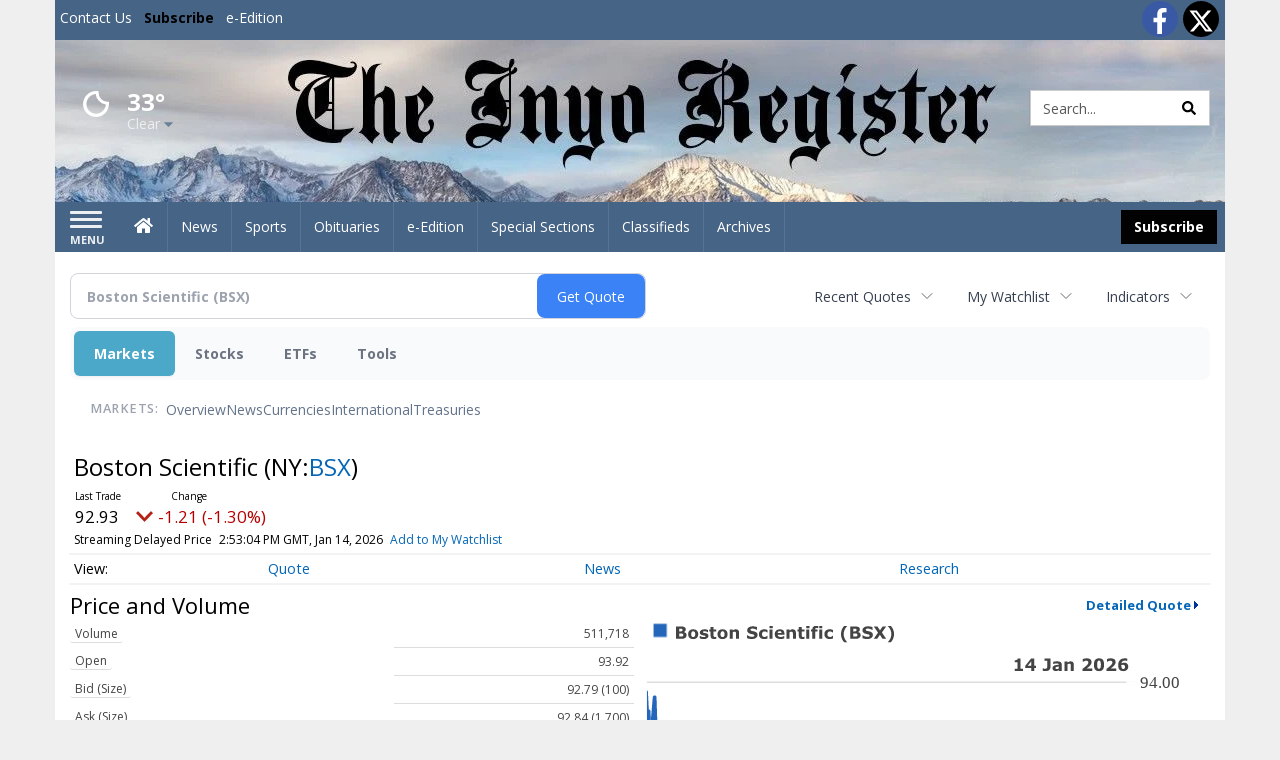

--- FILE ---
content_type: text/html; charset=utf-8
request_url: https://www.google.com/recaptcha/enterprise/anchor?ar=1&k=6LdF3BEhAAAAAEQUmLciJe0QwaHESwQFc2vwCWqh&co=aHR0cHM6Ly9idXNpbmVzcy5pbnlvcmVnaXN0ZXIuY29tOjQ0Mw..&hl=en&v=9TiwnJFHeuIw_s0wSd3fiKfN&size=invisible&anchor-ms=20000&execute-ms=30000&cb=f90dghplmd1p
body_size: 48141
content:
<!DOCTYPE HTML><html dir="ltr" lang="en"><head><meta http-equiv="Content-Type" content="text/html; charset=UTF-8">
<meta http-equiv="X-UA-Compatible" content="IE=edge">
<title>reCAPTCHA</title>
<style type="text/css">
/* cyrillic-ext */
@font-face {
  font-family: 'Roboto';
  font-style: normal;
  font-weight: 400;
  font-stretch: 100%;
  src: url(//fonts.gstatic.com/s/roboto/v48/KFO7CnqEu92Fr1ME7kSn66aGLdTylUAMa3GUBHMdazTgWw.woff2) format('woff2');
  unicode-range: U+0460-052F, U+1C80-1C8A, U+20B4, U+2DE0-2DFF, U+A640-A69F, U+FE2E-FE2F;
}
/* cyrillic */
@font-face {
  font-family: 'Roboto';
  font-style: normal;
  font-weight: 400;
  font-stretch: 100%;
  src: url(//fonts.gstatic.com/s/roboto/v48/KFO7CnqEu92Fr1ME7kSn66aGLdTylUAMa3iUBHMdazTgWw.woff2) format('woff2');
  unicode-range: U+0301, U+0400-045F, U+0490-0491, U+04B0-04B1, U+2116;
}
/* greek-ext */
@font-face {
  font-family: 'Roboto';
  font-style: normal;
  font-weight: 400;
  font-stretch: 100%;
  src: url(//fonts.gstatic.com/s/roboto/v48/KFO7CnqEu92Fr1ME7kSn66aGLdTylUAMa3CUBHMdazTgWw.woff2) format('woff2');
  unicode-range: U+1F00-1FFF;
}
/* greek */
@font-face {
  font-family: 'Roboto';
  font-style: normal;
  font-weight: 400;
  font-stretch: 100%;
  src: url(//fonts.gstatic.com/s/roboto/v48/KFO7CnqEu92Fr1ME7kSn66aGLdTylUAMa3-UBHMdazTgWw.woff2) format('woff2');
  unicode-range: U+0370-0377, U+037A-037F, U+0384-038A, U+038C, U+038E-03A1, U+03A3-03FF;
}
/* math */
@font-face {
  font-family: 'Roboto';
  font-style: normal;
  font-weight: 400;
  font-stretch: 100%;
  src: url(//fonts.gstatic.com/s/roboto/v48/KFO7CnqEu92Fr1ME7kSn66aGLdTylUAMawCUBHMdazTgWw.woff2) format('woff2');
  unicode-range: U+0302-0303, U+0305, U+0307-0308, U+0310, U+0312, U+0315, U+031A, U+0326-0327, U+032C, U+032F-0330, U+0332-0333, U+0338, U+033A, U+0346, U+034D, U+0391-03A1, U+03A3-03A9, U+03B1-03C9, U+03D1, U+03D5-03D6, U+03F0-03F1, U+03F4-03F5, U+2016-2017, U+2034-2038, U+203C, U+2040, U+2043, U+2047, U+2050, U+2057, U+205F, U+2070-2071, U+2074-208E, U+2090-209C, U+20D0-20DC, U+20E1, U+20E5-20EF, U+2100-2112, U+2114-2115, U+2117-2121, U+2123-214F, U+2190, U+2192, U+2194-21AE, U+21B0-21E5, U+21F1-21F2, U+21F4-2211, U+2213-2214, U+2216-22FF, U+2308-230B, U+2310, U+2319, U+231C-2321, U+2336-237A, U+237C, U+2395, U+239B-23B7, U+23D0, U+23DC-23E1, U+2474-2475, U+25AF, U+25B3, U+25B7, U+25BD, U+25C1, U+25CA, U+25CC, U+25FB, U+266D-266F, U+27C0-27FF, U+2900-2AFF, U+2B0E-2B11, U+2B30-2B4C, U+2BFE, U+3030, U+FF5B, U+FF5D, U+1D400-1D7FF, U+1EE00-1EEFF;
}
/* symbols */
@font-face {
  font-family: 'Roboto';
  font-style: normal;
  font-weight: 400;
  font-stretch: 100%;
  src: url(//fonts.gstatic.com/s/roboto/v48/KFO7CnqEu92Fr1ME7kSn66aGLdTylUAMaxKUBHMdazTgWw.woff2) format('woff2');
  unicode-range: U+0001-000C, U+000E-001F, U+007F-009F, U+20DD-20E0, U+20E2-20E4, U+2150-218F, U+2190, U+2192, U+2194-2199, U+21AF, U+21E6-21F0, U+21F3, U+2218-2219, U+2299, U+22C4-22C6, U+2300-243F, U+2440-244A, U+2460-24FF, U+25A0-27BF, U+2800-28FF, U+2921-2922, U+2981, U+29BF, U+29EB, U+2B00-2BFF, U+4DC0-4DFF, U+FFF9-FFFB, U+10140-1018E, U+10190-1019C, U+101A0, U+101D0-101FD, U+102E0-102FB, U+10E60-10E7E, U+1D2C0-1D2D3, U+1D2E0-1D37F, U+1F000-1F0FF, U+1F100-1F1AD, U+1F1E6-1F1FF, U+1F30D-1F30F, U+1F315, U+1F31C, U+1F31E, U+1F320-1F32C, U+1F336, U+1F378, U+1F37D, U+1F382, U+1F393-1F39F, U+1F3A7-1F3A8, U+1F3AC-1F3AF, U+1F3C2, U+1F3C4-1F3C6, U+1F3CA-1F3CE, U+1F3D4-1F3E0, U+1F3ED, U+1F3F1-1F3F3, U+1F3F5-1F3F7, U+1F408, U+1F415, U+1F41F, U+1F426, U+1F43F, U+1F441-1F442, U+1F444, U+1F446-1F449, U+1F44C-1F44E, U+1F453, U+1F46A, U+1F47D, U+1F4A3, U+1F4B0, U+1F4B3, U+1F4B9, U+1F4BB, U+1F4BF, U+1F4C8-1F4CB, U+1F4D6, U+1F4DA, U+1F4DF, U+1F4E3-1F4E6, U+1F4EA-1F4ED, U+1F4F7, U+1F4F9-1F4FB, U+1F4FD-1F4FE, U+1F503, U+1F507-1F50B, U+1F50D, U+1F512-1F513, U+1F53E-1F54A, U+1F54F-1F5FA, U+1F610, U+1F650-1F67F, U+1F687, U+1F68D, U+1F691, U+1F694, U+1F698, U+1F6AD, U+1F6B2, U+1F6B9-1F6BA, U+1F6BC, U+1F6C6-1F6CF, U+1F6D3-1F6D7, U+1F6E0-1F6EA, U+1F6F0-1F6F3, U+1F6F7-1F6FC, U+1F700-1F7FF, U+1F800-1F80B, U+1F810-1F847, U+1F850-1F859, U+1F860-1F887, U+1F890-1F8AD, U+1F8B0-1F8BB, U+1F8C0-1F8C1, U+1F900-1F90B, U+1F93B, U+1F946, U+1F984, U+1F996, U+1F9E9, U+1FA00-1FA6F, U+1FA70-1FA7C, U+1FA80-1FA89, U+1FA8F-1FAC6, U+1FACE-1FADC, U+1FADF-1FAE9, U+1FAF0-1FAF8, U+1FB00-1FBFF;
}
/* vietnamese */
@font-face {
  font-family: 'Roboto';
  font-style: normal;
  font-weight: 400;
  font-stretch: 100%;
  src: url(//fonts.gstatic.com/s/roboto/v48/KFO7CnqEu92Fr1ME7kSn66aGLdTylUAMa3OUBHMdazTgWw.woff2) format('woff2');
  unicode-range: U+0102-0103, U+0110-0111, U+0128-0129, U+0168-0169, U+01A0-01A1, U+01AF-01B0, U+0300-0301, U+0303-0304, U+0308-0309, U+0323, U+0329, U+1EA0-1EF9, U+20AB;
}
/* latin-ext */
@font-face {
  font-family: 'Roboto';
  font-style: normal;
  font-weight: 400;
  font-stretch: 100%;
  src: url(//fonts.gstatic.com/s/roboto/v48/KFO7CnqEu92Fr1ME7kSn66aGLdTylUAMa3KUBHMdazTgWw.woff2) format('woff2');
  unicode-range: U+0100-02BA, U+02BD-02C5, U+02C7-02CC, U+02CE-02D7, U+02DD-02FF, U+0304, U+0308, U+0329, U+1D00-1DBF, U+1E00-1E9F, U+1EF2-1EFF, U+2020, U+20A0-20AB, U+20AD-20C0, U+2113, U+2C60-2C7F, U+A720-A7FF;
}
/* latin */
@font-face {
  font-family: 'Roboto';
  font-style: normal;
  font-weight: 400;
  font-stretch: 100%;
  src: url(//fonts.gstatic.com/s/roboto/v48/KFO7CnqEu92Fr1ME7kSn66aGLdTylUAMa3yUBHMdazQ.woff2) format('woff2');
  unicode-range: U+0000-00FF, U+0131, U+0152-0153, U+02BB-02BC, U+02C6, U+02DA, U+02DC, U+0304, U+0308, U+0329, U+2000-206F, U+20AC, U+2122, U+2191, U+2193, U+2212, U+2215, U+FEFF, U+FFFD;
}
/* cyrillic-ext */
@font-face {
  font-family: 'Roboto';
  font-style: normal;
  font-weight: 500;
  font-stretch: 100%;
  src: url(//fonts.gstatic.com/s/roboto/v48/KFO7CnqEu92Fr1ME7kSn66aGLdTylUAMa3GUBHMdazTgWw.woff2) format('woff2');
  unicode-range: U+0460-052F, U+1C80-1C8A, U+20B4, U+2DE0-2DFF, U+A640-A69F, U+FE2E-FE2F;
}
/* cyrillic */
@font-face {
  font-family: 'Roboto';
  font-style: normal;
  font-weight: 500;
  font-stretch: 100%;
  src: url(//fonts.gstatic.com/s/roboto/v48/KFO7CnqEu92Fr1ME7kSn66aGLdTylUAMa3iUBHMdazTgWw.woff2) format('woff2');
  unicode-range: U+0301, U+0400-045F, U+0490-0491, U+04B0-04B1, U+2116;
}
/* greek-ext */
@font-face {
  font-family: 'Roboto';
  font-style: normal;
  font-weight: 500;
  font-stretch: 100%;
  src: url(//fonts.gstatic.com/s/roboto/v48/KFO7CnqEu92Fr1ME7kSn66aGLdTylUAMa3CUBHMdazTgWw.woff2) format('woff2');
  unicode-range: U+1F00-1FFF;
}
/* greek */
@font-face {
  font-family: 'Roboto';
  font-style: normal;
  font-weight: 500;
  font-stretch: 100%;
  src: url(//fonts.gstatic.com/s/roboto/v48/KFO7CnqEu92Fr1ME7kSn66aGLdTylUAMa3-UBHMdazTgWw.woff2) format('woff2');
  unicode-range: U+0370-0377, U+037A-037F, U+0384-038A, U+038C, U+038E-03A1, U+03A3-03FF;
}
/* math */
@font-face {
  font-family: 'Roboto';
  font-style: normal;
  font-weight: 500;
  font-stretch: 100%;
  src: url(//fonts.gstatic.com/s/roboto/v48/KFO7CnqEu92Fr1ME7kSn66aGLdTylUAMawCUBHMdazTgWw.woff2) format('woff2');
  unicode-range: U+0302-0303, U+0305, U+0307-0308, U+0310, U+0312, U+0315, U+031A, U+0326-0327, U+032C, U+032F-0330, U+0332-0333, U+0338, U+033A, U+0346, U+034D, U+0391-03A1, U+03A3-03A9, U+03B1-03C9, U+03D1, U+03D5-03D6, U+03F0-03F1, U+03F4-03F5, U+2016-2017, U+2034-2038, U+203C, U+2040, U+2043, U+2047, U+2050, U+2057, U+205F, U+2070-2071, U+2074-208E, U+2090-209C, U+20D0-20DC, U+20E1, U+20E5-20EF, U+2100-2112, U+2114-2115, U+2117-2121, U+2123-214F, U+2190, U+2192, U+2194-21AE, U+21B0-21E5, U+21F1-21F2, U+21F4-2211, U+2213-2214, U+2216-22FF, U+2308-230B, U+2310, U+2319, U+231C-2321, U+2336-237A, U+237C, U+2395, U+239B-23B7, U+23D0, U+23DC-23E1, U+2474-2475, U+25AF, U+25B3, U+25B7, U+25BD, U+25C1, U+25CA, U+25CC, U+25FB, U+266D-266F, U+27C0-27FF, U+2900-2AFF, U+2B0E-2B11, U+2B30-2B4C, U+2BFE, U+3030, U+FF5B, U+FF5D, U+1D400-1D7FF, U+1EE00-1EEFF;
}
/* symbols */
@font-face {
  font-family: 'Roboto';
  font-style: normal;
  font-weight: 500;
  font-stretch: 100%;
  src: url(//fonts.gstatic.com/s/roboto/v48/KFO7CnqEu92Fr1ME7kSn66aGLdTylUAMaxKUBHMdazTgWw.woff2) format('woff2');
  unicode-range: U+0001-000C, U+000E-001F, U+007F-009F, U+20DD-20E0, U+20E2-20E4, U+2150-218F, U+2190, U+2192, U+2194-2199, U+21AF, U+21E6-21F0, U+21F3, U+2218-2219, U+2299, U+22C4-22C6, U+2300-243F, U+2440-244A, U+2460-24FF, U+25A0-27BF, U+2800-28FF, U+2921-2922, U+2981, U+29BF, U+29EB, U+2B00-2BFF, U+4DC0-4DFF, U+FFF9-FFFB, U+10140-1018E, U+10190-1019C, U+101A0, U+101D0-101FD, U+102E0-102FB, U+10E60-10E7E, U+1D2C0-1D2D3, U+1D2E0-1D37F, U+1F000-1F0FF, U+1F100-1F1AD, U+1F1E6-1F1FF, U+1F30D-1F30F, U+1F315, U+1F31C, U+1F31E, U+1F320-1F32C, U+1F336, U+1F378, U+1F37D, U+1F382, U+1F393-1F39F, U+1F3A7-1F3A8, U+1F3AC-1F3AF, U+1F3C2, U+1F3C4-1F3C6, U+1F3CA-1F3CE, U+1F3D4-1F3E0, U+1F3ED, U+1F3F1-1F3F3, U+1F3F5-1F3F7, U+1F408, U+1F415, U+1F41F, U+1F426, U+1F43F, U+1F441-1F442, U+1F444, U+1F446-1F449, U+1F44C-1F44E, U+1F453, U+1F46A, U+1F47D, U+1F4A3, U+1F4B0, U+1F4B3, U+1F4B9, U+1F4BB, U+1F4BF, U+1F4C8-1F4CB, U+1F4D6, U+1F4DA, U+1F4DF, U+1F4E3-1F4E6, U+1F4EA-1F4ED, U+1F4F7, U+1F4F9-1F4FB, U+1F4FD-1F4FE, U+1F503, U+1F507-1F50B, U+1F50D, U+1F512-1F513, U+1F53E-1F54A, U+1F54F-1F5FA, U+1F610, U+1F650-1F67F, U+1F687, U+1F68D, U+1F691, U+1F694, U+1F698, U+1F6AD, U+1F6B2, U+1F6B9-1F6BA, U+1F6BC, U+1F6C6-1F6CF, U+1F6D3-1F6D7, U+1F6E0-1F6EA, U+1F6F0-1F6F3, U+1F6F7-1F6FC, U+1F700-1F7FF, U+1F800-1F80B, U+1F810-1F847, U+1F850-1F859, U+1F860-1F887, U+1F890-1F8AD, U+1F8B0-1F8BB, U+1F8C0-1F8C1, U+1F900-1F90B, U+1F93B, U+1F946, U+1F984, U+1F996, U+1F9E9, U+1FA00-1FA6F, U+1FA70-1FA7C, U+1FA80-1FA89, U+1FA8F-1FAC6, U+1FACE-1FADC, U+1FADF-1FAE9, U+1FAF0-1FAF8, U+1FB00-1FBFF;
}
/* vietnamese */
@font-face {
  font-family: 'Roboto';
  font-style: normal;
  font-weight: 500;
  font-stretch: 100%;
  src: url(//fonts.gstatic.com/s/roboto/v48/KFO7CnqEu92Fr1ME7kSn66aGLdTylUAMa3OUBHMdazTgWw.woff2) format('woff2');
  unicode-range: U+0102-0103, U+0110-0111, U+0128-0129, U+0168-0169, U+01A0-01A1, U+01AF-01B0, U+0300-0301, U+0303-0304, U+0308-0309, U+0323, U+0329, U+1EA0-1EF9, U+20AB;
}
/* latin-ext */
@font-face {
  font-family: 'Roboto';
  font-style: normal;
  font-weight: 500;
  font-stretch: 100%;
  src: url(//fonts.gstatic.com/s/roboto/v48/KFO7CnqEu92Fr1ME7kSn66aGLdTylUAMa3KUBHMdazTgWw.woff2) format('woff2');
  unicode-range: U+0100-02BA, U+02BD-02C5, U+02C7-02CC, U+02CE-02D7, U+02DD-02FF, U+0304, U+0308, U+0329, U+1D00-1DBF, U+1E00-1E9F, U+1EF2-1EFF, U+2020, U+20A0-20AB, U+20AD-20C0, U+2113, U+2C60-2C7F, U+A720-A7FF;
}
/* latin */
@font-face {
  font-family: 'Roboto';
  font-style: normal;
  font-weight: 500;
  font-stretch: 100%;
  src: url(//fonts.gstatic.com/s/roboto/v48/KFO7CnqEu92Fr1ME7kSn66aGLdTylUAMa3yUBHMdazQ.woff2) format('woff2');
  unicode-range: U+0000-00FF, U+0131, U+0152-0153, U+02BB-02BC, U+02C6, U+02DA, U+02DC, U+0304, U+0308, U+0329, U+2000-206F, U+20AC, U+2122, U+2191, U+2193, U+2212, U+2215, U+FEFF, U+FFFD;
}
/* cyrillic-ext */
@font-face {
  font-family: 'Roboto';
  font-style: normal;
  font-weight: 900;
  font-stretch: 100%;
  src: url(//fonts.gstatic.com/s/roboto/v48/KFO7CnqEu92Fr1ME7kSn66aGLdTylUAMa3GUBHMdazTgWw.woff2) format('woff2');
  unicode-range: U+0460-052F, U+1C80-1C8A, U+20B4, U+2DE0-2DFF, U+A640-A69F, U+FE2E-FE2F;
}
/* cyrillic */
@font-face {
  font-family: 'Roboto';
  font-style: normal;
  font-weight: 900;
  font-stretch: 100%;
  src: url(//fonts.gstatic.com/s/roboto/v48/KFO7CnqEu92Fr1ME7kSn66aGLdTylUAMa3iUBHMdazTgWw.woff2) format('woff2');
  unicode-range: U+0301, U+0400-045F, U+0490-0491, U+04B0-04B1, U+2116;
}
/* greek-ext */
@font-face {
  font-family: 'Roboto';
  font-style: normal;
  font-weight: 900;
  font-stretch: 100%;
  src: url(//fonts.gstatic.com/s/roboto/v48/KFO7CnqEu92Fr1ME7kSn66aGLdTylUAMa3CUBHMdazTgWw.woff2) format('woff2');
  unicode-range: U+1F00-1FFF;
}
/* greek */
@font-face {
  font-family: 'Roboto';
  font-style: normal;
  font-weight: 900;
  font-stretch: 100%;
  src: url(//fonts.gstatic.com/s/roboto/v48/KFO7CnqEu92Fr1ME7kSn66aGLdTylUAMa3-UBHMdazTgWw.woff2) format('woff2');
  unicode-range: U+0370-0377, U+037A-037F, U+0384-038A, U+038C, U+038E-03A1, U+03A3-03FF;
}
/* math */
@font-face {
  font-family: 'Roboto';
  font-style: normal;
  font-weight: 900;
  font-stretch: 100%;
  src: url(//fonts.gstatic.com/s/roboto/v48/KFO7CnqEu92Fr1ME7kSn66aGLdTylUAMawCUBHMdazTgWw.woff2) format('woff2');
  unicode-range: U+0302-0303, U+0305, U+0307-0308, U+0310, U+0312, U+0315, U+031A, U+0326-0327, U+032C, U+032F-0330, U+0332-0333, U+0338, U+033A, U+0346, U+034D, U+0391-03A1, U+03A3-03A9, U+03B1-03C9, U+03D1, U+03D5-03D6, U+03F0-03F1, U+03F4-03F5, U+2016-2017, U+2034-2038, U+203C, U+2040, U+2043, U+2047, U+2050, U+2057, U+205F, U+2070-2071, U+2074-208E, U+2090-209C, U+20D0-20DC, U+20E1, U+20E5-20EF, U+2100-2112, U+2114-2115, U+2117-2121, U+2123-214F, U+2190, U+2192, U+2194-21AE, U+21B0-21E5, U+21F1-21F2, U+21F4-2211, U+2213-2214, U+2216-22FF, U+2308-230B, U+2310, U+2319, U+231C-2321, U+2336-237A, U+237C, U+2395, U+239B-23B7, U+23D0, U+23DC-23E1, U+2474-2475, U+25AF, U+25B3, U+25B7, U+25BD, U+25C1, U+25CA, U+25CC, U+25FB, U+266D-266F, U+27C0-27FF, U+2900-2AFF, U+2B0E-2B11, U+2B30-2B4C, U+2BFE, U+3030, U+FF5B, U+FF5D, U+1D400-1D7FF, U+1EE00-1EEFF;
}
/* symbols */
@font-face {
  font-family: 'Roboto';
  font-style: normal;
  font-weight: 900;
  font-stretch: 100%;
  src: url(//fonts.gstatic.com/s/roboto/v48/KFO7CnqEu92Fr1ME7kSn66aGLdTylUAMaxKUBHMdazTgWw.woff2) format('woff2');
  unicode-range: U+0001-000C, U+000E-001F, U+007F-009F, U+20DD-20E0, U+20E2-20E4, U+2150-218F, U+2190, U+2192, U+2194-2199, U+21AF, U+21E6-21F0, U+21F3, U+2218-2219, U+2299, U+22C4-22C6, U+2300-243F, U+2440-244A, U+2460-24FF, U+25A0-27BF, U+2800-28FF, U+2921-2922, U+2981, U+29BF, U+29EB, U+2B00-2BFF, U+4DC0-4DFF, U+FFF9-FFFB, U+10140-1018E, U+10190-1019C, U+101A0, U+101D0-101FD, U+102E0-102FB, U+10E60-10E7E, U+1D2C0-1D2D3, U+1D2E0-1D37F, U+1F000-1F0FF, U+1F100-1F1AD, U+1F1E6-1F1FF, U+1F30D-1F30F, U+1F315, U+1F31C, U+1F31E, U+1F320-1F32C, U+1F336, U+1F378, U+1F37D, U+1F382, U+1F393-1F39F, U+1F3A7-1F3A8, U+1F3AC-1F3AF, U+1F3C2, U+1F3C4-1F3C6, U+1F3CA-1F3CE, U+1F3D4-1F3E0, U+1F3ED, U+1F3F1-1F3F3, U+1F3F5-1F3F7, U+1F408, U+1F415, U+1F41F, U+1F426, U+1F43F, U+1F441-1F442, U+1F444, U+1F446-1F449, U+1F44C-1F44E, U+1F453, U+1F46A, U+1F47D, U+1F4A3, U+1F4B0, U+1F4B3, U+1F4B9, U+1F4BB, U+1F4BF, U+1F4C8-1F4CB, U+1F4D6, U+1F4DA, U+1F4DF, U+1F4E3-1F4E6, U+1F4EA-1F4ED, U+1F4F7, U+1F4F9-1F4FB, U+1F4FD-1F4FE, U+1F503, U+1F507-1F50B, U+1F50D, U+1F512-1F513, U+1F53E-1F54A, U+1F54F-1F5FA, U+1F610, U+1F650-1F67F, U+1F687, U+1F68D, U+1F691, U+1F694, U+1F698, U+1F6AD, U+1F6B2, U+1F6B9-1F6BA, U+1F6BC, U+1F6C6-1F6CF, U+1F6D3-1F6D7, U+1F6E0-1F6EA, U+1F6F0-1F6F3, U+1F6F7-1F6FC, U+1F700-1F7FF, U+1F800-1F80B, U+1F810-1F847, U+1F850-1F859, U+1F860-1F887, U+1F890-1F8AD, U+1F8B0-1F8BB, U+1F8C0-1F8C1, U+1F900-1F90B, U+1F93B, U+1F946, U+1F984, U+1F996, U+1F9E9, U+1FA00-1FA6F, U+1FA70-1FA7C, U+1FA80-1FA89, U+1FA8F-1FAC6, U+1FACE-1FADC, U+1FADF-1FAE9, U+1FAF0-1FAF8, U+1FB00-1FBFF;
}
/* vietnamese */
@font-face {
  font-family: 'Roboto';
  font-style: normal;
  font-weight: 900;
  font-stretch: 100%;
  src: url(//fonts.gstatic.com/s/roboto/v48/KFO7CnqEu92Fr1ME7kSn66aGLdTylUAMa3OUBHMdazTgWw.woff2) format('woff2');
  unicode-range: U+0102-0103, U+0110-0111, U+0128-0129, U+0168-0169, U+01A0-01A1, U+01AF-01B0, U+0300-0301, U+0303-0304, U+0308-0309, U+0323, U+0329, U+1EA0-1EF9, U+20AB;
}
/* latin-ext */
@font-face {
  font-family: 'Roboto';
  font-style: normal;
  font-weight: 900;
  font-stretch: 100%;
  src: url(//fonts.gstatic.com/s/roboto/v48/KFO7CnqEu92Fr1ME7kSn66aGLdTylUAMa3KUBHMdazTgWw.woff2) format('woff2');
  unicode-range: U+0100-02BA, U+02BD-02C5, U+02C7-02CC, U+02CE-02D7, U+02DD-02FF, U+0304, U+0308, U+0329, U+1D00-1DBF, U+1E00-1E9F, U+1EF2-1EFF, U+2020, U+20A0-20AB, U+20AD-20C0, U+2113, U+2C60-2C7F, U+A720-A7FF;
}
/* latin */
@font-face {
  font-family: 'Roboto';
  font-style: normal;
  font-weight: 900;
  font-stretch: 100%;
  src: url(//fonts.gstatic.com/s/roboto/v48/KFO7CnqEu92Fr1ME7kSn66aGLdTylUAMa3yUBHMdazQ.woff2) format('woff2');
  unicode-range: U+0000-00FF, U+0131, U+0152-0153, U+02BB-02BC, U+02C6, U+02DA, U+02DC, U+0304, U+0308, U+0329, U+2000-206F, U+20AC, U+2122, U+2191, U+2193, U+2212, U+2215, U+FEFF, U+FFFD;
}

</style>
<link rel="stylesheet" type="text/css" href="https://www.gstatic.com/recaptcha/releases/9TiwnJFHeuIw_s0wSd3fiKfN/styles__ltr.css">
<script nonce="0ffS7_TkNJWnrfKYfhc1mQ" type="text/javascript">window['__recaptcha_api'] = 'https://www.google.com/recaptcha/enterprise/';</script>
<script type="text/javascript" src="https://www.gstatic.com/recaptcha/releases/9TiwnJFHeuIw_s0wSd3fiKfN/recaptcha__en.js" nonce="0ffS7_TkNJWnrfKYfhc1mQ">
      
    </script></head>
<body><div id="rc-anchor-alert" class="rc-anchor-alert"></div>
<input type="hidden" id="recaptcha-token" value="[base64]">
<script type="text/javascript" nonce="0ffS7_TkNJWnrfKYfhc1mQ">
      recaptcha.anchor.Main.init("[\x22ainput\x22,[\x22bgdata\x22,\x22\x22,\[base64]/[base64]/[base64]/[base64]/cjw8ejpyPj4+eil9Y2F0Y2gobCl7dGhyb3cgbDt9fSxIPWZ1bmN0aW9uKHcsdCx6KXtpZih3PT0xOTR8fHc9PTIwOCl0LnZbd10/dC52W3ddLmNvbmNhdCh6KTp0LnZbd109b2Yoeix0KTtlbHNle2lmKHQuYkImJnchPTMxNylyZXR1cm47dz09NjZ8fHc9PTEyMnx8dz09NDcwfHx3PT00NHx8dz09NDE2fHx3PT0zOTd8fHc9PTQyMXx8dz09Njh8fHc9PTcwfHx3PT0xODQ/[base64]/[base64]/[base64]/bmV3IGRbVl0oSlswXSk6cD09Mj9uZXcgZFtWXShKWzBdLEpbMV0pOnA9PTM/bmV3IGRbVl0oSlswXSxKWzFdLEpbMl0pOnA9PTQ/[base64]/[base64]/[base64]/[base64]\x22,\[base64]\\u003d\\u003d\x22,\x22QcORL8OCLcKvDyLDqMO7XFtqASBDwo1YBBFTHMKOwoJ/UhZOw6Qsw7vCqzLDuFFYwo5ebzrClMKjwrE/I8OfwoohwpfDvE3CswJuPVfCrMKOC8OyEHrDqFPDmAc2w7/ClmB2J8KkwrN8XArDosOowovDr8Okw7DCpMO+f8OAHMKce8O5ZMOywqREYMKjXywIwo/DnmrDuMKrb8OLw7gFQsOlT8ODw5hEw70GwoXCncKbfQrDuzbCoDQWwqTCr2/CrsOxZ8OswqsfSsKcGSZZw4AMdMOPICAWYG1bwr3Cu8Kgw7nDk0AWR8KSwopnIUTDlg4NVMOwcMKVwp98wqtcw6F7wrzDqcKbKcO3T8KxwoLDn1nDmF46wqPCqMKgO8OcRsODVcO7QcOGKsKASsOrGTFSU8O3OAtnPkM/wpB0K8OVw7DCk8O8wpLCoGDDhDzDvMO9UcKIXXV0wocJPyx6PcKYw6MFJsOiw4nCvcOEIEcvUMKQwqnCs0dbwpvCkCfCgzIqw45TCCsIw5PDq2V6RHzCvTp9w7PCpRvCp2UDw79oCsOZw7vDpQHDg8Kjw7AWwrzCj3JXwoBFScOncMKrRsKbVlPDnBtSKkAmEcO/ODY6w7/CtF/DlMKAw6bCq8KXcSEzw5tlw6FHdkQxw7PDjg/[base64]/VMK1IkbCnhrDsEoresKfTVvCmxJkF8KnOsKNw7LCqwTDqHUtwqEEwq97w7Nkw6/DtsO1w6/DqsKFfBfDoQo2U1lrFxI5wrpfwokkwpdGw5tPBB7CtjrCpcK0wosQw7Niw4fColQAw4bCjRnDm8Kaw7TCvkrDqR7CgsOdFTJ9M8OHw61pwqjCtcObwoEtwrZLw4sxSMOQwo/Dq8KAM2rCkMOnwpYfw5rDmRQWw6rDn8KAGEQzUBPCsDNuYMOFW13DlsKQwqzCoy/Cm8OYw63Ch8KowpIeRMKUZ8KrAcOZwqrDi1J2wpR8wqXCt2keOMKaZ8KqVijCsGgJJsKVwp3DvMOrHgosPU3CokXCvnbCjF4kO8OFacKickHCk1fDmAnDjHnDu8OEVcO4wofClcOFwodOIzLDtcOUJsOkwo/CjsKaEMKNTQRzYGLDn8O9C8OBW1x3w55Lw67DrAICw73DvsKGwpsGw6gFeFxqJSxEwrhfwqHCtSQ7ZsKLw5jCiAAsEiLDriJtPsKMPMO1LxDDhcO0wrU+DsOSAwFTw4sNwo/[base64]/QMOAw4EeTHA/wpHCosKLF8KNMhI/[base64]/Dh8KpSsO0wohSwprCjjnCicKuwqxnw6Z6w7rCgGRYUMKwB28GwrpIw78ww7zCtigEXsKBw6xhwpjDtcOfw7PCvQMrK3XDr8Kpwq0Jw4fCsAVmcMOvBMKuw7tTw5wXSTLDi8Ofwq7DmQZNw7fCjGIcw4/DtWENworDpWt1wrFrEDLCm3nDqcK0wqTCucK3wph9w7LCgcKucVXDl8KYXMKBwrhDwqgXw7vCmTMYwp4vwq7DiwJnw4LDmMOHwohrSgTDtlYyw6TCp2/DqFfCtMO5H8KZXcKHwp/Ck8KVwqHCrMKoGsK2wqzDscKcw4lnw5ZIQDoIdHk6CcOCcjfDhcKKWMKew6VRIy1swqN+BMOfGcK/WsOGw7AewrxZA8OCwr9BPMKow6AIw7pDfMKEScOJE8OoPkZ8wpXCulLDnsK0wo/Dh8KcacKjZHgyKXcOQnF9wooVMVHDgcOSwpUlHDcvw54XDRjCgMO9w4TClkvDhMOMbcOeGsK3wrEDfcOAXA8CSHgDbh3DtCbDq8O/UsKJw6XClcKmeTLCjMKLaTLDmsK5AAomCcKWYcO4wqLDonDDh8Kxw6DCp8OnwqXDt3VrdhU8wqkUZXbDtcK9w5Aow4EPwo8/wpPCtcO4MzEDw4hLw5rCk2fDvMOlOMOKDMOawqLCmMKCMgVmwr4ZaC0TLMKOwobDpFfDjMOJw7AaDcO2ETc/wovCpXTDoWzCmErCkcKiwrpBe8K5wr3CtMK2EMKEwqtgwrXClyrDuMOOTcKawq0pwqN8XWwqwrzCpMKFRXQZwpBdw6fCn3lJw6osNgUQw799w6jDscOWZForelPDlcKYwpYyV8KCw5XCoMOHMMKkIsOJK8K2PT/[base64]/wpYcw5jDpR9Twq/DtXFTw5LCtcOqO8K/wop2UMK2wocGw7gQw5jDksOew45sOMOVw6bCnsKsw5R9wpDCtsKnw6jDlnbCjh8oE17Dq0JIRxpdIMOOU8Opw5o2woN0w7TDvzUiwr8xwovDhRPCqMKVwrjDscKwNcOqw6gKwqliNWtLNMOXw7E0w4fDiMO8wrbDkFbDs8OAESc2R8KVM0EbWgkLZh/[base64]/[base64]/CvcO/[base64]/CgyjCh0Jbw601w5jDrHoRI8OlXcKRwqkLwoUxwoFjwoXDjcKFwpLCmCLDt8O1RgXDkcOHFMKRSkPDrA0BwrsBPcKiw77CnMOhw5M/wpoSwrI/QBbDgmjCpQUjwp/DhMODScOYJAg0woh9wo3CrMOyw7PCn8KYw53DgMKowqNcwpcZX3F0wqZoScKUw4PDrxU6ADAQKMOPwrLDv8KAEW3DrhrCtRNgAMKUw6bDk8Kdw43CokEuwrbCp8OCcsOywpAZK1LCgcOmalggw7DDqTDDjj1WwqZ6CUwdSEzDsFjCr8K/LSDDlsKwwr8AfsOswqXDl8OUwoDCgsKjwpvCim3Cv3HDhsOmSnPCgMOpdzHDmMO5wq7Dt2PDqsKpNGfCqcKzQ8KBwpLCginDrBkdw5sHI0jCsMOuP8KNUcO5f8OFcMKqw5xzAmfDtB/[base64]/CpUY2w4rCmQ/DkXNFw5rCmw51wrzDvmpLwrXCgGbDg0rDgcKVBcOoJ8KQZcKrw5ISwpvDkE3CuMOYw5Iyw6knEAkrwrd/N3N8wrllw4sRwqsWw6HCncOtZMOHwonDh8KlL8OmPVpzPcKSGErDu2TCrBfDk8KQRsOJI8O9w5Mzw7vCrVPCisO4wpPDpcONXH5vwrcDwoHDscKdw7E+GTYnXcKUSQ/Ci8KmVlzDpcK8EMK/S0jDqzIFW8K9w5/CshXDkMOJZEwawqAgwocZwrhwJlAfwrd2wp7Di20GBMOkTsKuwq5jXUYVAWXDhDMZwobCvEnDkcKQdWnDrsOWC8OAw53DksOHKcKWCMO1NVTCtsOJbwBqw4gpd8KoIMOJwq/ChQgNbQ/DgB01wpJ5wrUEOQMPJsKPJ8KpwocIw6Qpw5ZULsKowrZhw793TsKJVsKSwpQtw5nCscOvO1Z1GyzDgcOKwqTDl8OjwpLDlsKZwqN+JWnDr8OjfsOMw43CmS9MIMKow4hPBjjCrsOEwqXDqD/DusKiFQ3DlxDCi1dwe8OoAgHDvsO0wq0Mw6DDrGE0K0RmHsOXwrNIS8KKw58+S0HCkMKqe1TDqcOdw4ZLw7fDnsKlw5J8QCokw4PCpih5w6VMWjsbw73DvcKXw5HDmMOwwpY7wrvDhxgbwo/[base64]/[base64]/DksOuw4DDuTDCt8Ktw5XCuHbDu8KdwpcJfWltJHYDwqTCscOLRzbDnQc2CcKxwq5uwqALwqJAWlnDhsO1DXvCocKPLsOew4XDsi55w5jComZuwpluwonDow7DgMOKwqsEF8KVwrLDgsOWw5/[base64]/Cv8OuVsOCw5cAwpQOwp0fw6nDpsOWwpDDmsKdKcKTPAsDUGJ6AcOHw4pnw44ywot6wr/[base64]/w6sJwpTCgsKkwr7Dv3PChMKUwqHDs1d9w7JJw5Uqw4vDlsKYQcObw78TIsOMfcKffjfCmMKywoQDwqTCixDCoBohRB7Cvj8RwoDDpAsndQvClyjCkcOhbcK9wrA8ajLDicKJBzUvwrXCgsKpw7/[base64]/[base64]/[base64]/Cp8OBwozDrEzCvcO2wpPCj8KVR2ZqSSjCoQLCtMKLNwzDqBDClBDDqsKQwql5woJcw4/CqsKYwqDChMKtQGrDk8K0w7NCXyBzwql7I8OnG8OWPcKWw50NwqrDs8O4w69wcMKlwrjDvBUhwpDDlMKIW8Ktwo8QeMOKcMKrAMOpXMKPw4HDqQ7Dt8KjNMK6fBbCtB3DsggswqFWwp/Dq0rCilvCncKyVcOYQRvCvMO5DcOQcMKLMQjChsKsw6XCoV1ZXsOMOsKcw6jDphHDrcO7wo3CosKRaMKLw6rChsKxw43CtjBVO8Kza8K7GR4eH8O7YDnCiGDDiMKKZMKRX8KzwqnCrMKuLi7CvMKTwpvCuRwdw5jCnUA/TsO1XQ5Owo7DliXDvsKvw7XCiMOPw4QEFMOiwpPCosKUFcOKw6UewqLDgcKywqrCg8KvNzEzw6NLNiXCvW7CoGbDkSXCsATCrsOWWiUjw4PChnTDtWcwViXCkcODL8OLwr3CksKgJ8Obw5nDpMOww4pnbU4kZE88DyMJw53Dj8O8wpLDsnYCAQ4/wqDCoD92fcKwUwBMFsO+Y30aTiLCpcKxwqgFM0nDuErDnH7CusOIVMOtw74mV8OLw67CpHLCiB/Dph7DocKJKRs+woU7wpvCuEPDjiAEw4MTHCohJcKPLsOxw5DDqcOEIELDmMK2bcOGwpkISMKpw4srw6bDoAg+GMKsPB5RF8Kowq1iw5/CogzCihYHNn/Dt8KXwpsewp/Con3CjsKmwpgDw79wAArCtDg1wrbDs8KeS8Oow7www7VQY8KkWHE1wpTCqwDDpsKHw4crSEkaeV7CsX/[base64]/[base64]/Dk8OoOMKrNHvCvMK6w7PDoDoYwpkWJsO4w51zwoFoIsKqB8OdwrdQfU8+ZcKCw5IBSsOBw6rCnsOXJMKFN8O2wobCuFIiHCYow4UqSV/[base64]/DixvDnsO8ecK+w6sxTgArW8OnXcK6VgxRZHNkccOgLsOBa8KOw75EDlh2wqXCtsK4SsOKOsK/wrLCmsKSwpnCtxbDrl45WMOCQ8KZEsO3JcOZJ8KhwoIgwqwLw4jDl8O6b2tEcsKMwonCjXzCunNHFcKJASFaAGLDkUEmQF7DjBbCv8O+w5vCrwFkwqnCgB4+GQ8lT8O2wrJrw4lSw6wBADbCs3ARwr94e2vCmh7Dqx/DisOjwofCliBoXMOGw5XDm8KKMGAyDkdzwqthRcO6woXDnHhawpEmY0g/wqZJw6LCpmIgam0Lw5B6Y8KvWMKkwoPCnsKkwr0gw4vCoCLDgcOmwq0mKcKewoJUw50DPg0MwqIARcKIRULDlcOjc8O2RsOtfsOcJMOzFQnCv8OIPMOsw5UDIilxwp3CuG/DmC/[base64]/Cj2VXMsKyw64DRgxdwoxZPcKpw401w5PClsO4wrhaIsKWwqlEF8OewoTDssKIwrDCrhVrwobCsws8B8ObcMKuXMO7w4xDwqkRw4h/SQXClMOXA3vDk8KoIHNLw4XDjTQsUwLCvcO/w6grwo8vDypxK8OLwrHDpT/Dg8OCW8OTWcKEDcOyYXDCkcKww5LDsAoLw63DucKbwrjDjSkZwpLCqcKkwqZswpRgw6/DlxwfOWTCp8OOWsO6w5FBw5PDolDCrXZFw5otw7DCoCXCnzNJNMOOJVzDs8OKHyfDsyoWAcKjw47Ck8KYY8O1Im9Bwr1YJsKbwp3CqMKAw6DDmcKfeTUVwo/CrylbMMKVw7PCuAYQFinDtsKnwoAQw5XDnlprDcKKwrfCvCHDkAlfwrHDgsOEw53CscOHw45MW8OBU3AXa8OFb05rCgI5w6nCtzhuwpAUw5gUw7DDs1tBw5/Com0+wopuw5xPei/CkMK0wr1WwqNYDh9bw6Y5w7vCnsKOHApXEV3DgUbDl8KQwrnDlRQ6w4QYw5/DrhnCg8KYwpbCmyNaw7Fww6k5XsKaw7XDrDbDuFEeRls9wp3ChjDChA7CoA55wo3CribCtRsUw7c8w7LCvDXClsKTWMKTwr3DqMOsw5wyFTR3w69yBsKywrHCuXzCusKIw7UzwrvCg8KEw4bCqT9CwqLDiCRBJsOaOVZSwr/DocObw4fDrWdTU8OqBsO9w6NfC8OwBkpKwocAQcOAw4Z/w4waw6nChkwkw5XDtcK/[base64]/RhpiTsO5WcO+wrPDuy0swqzCri17w6jDusOGwod9woDCp3fCo17CksKzVcKoFMO5w4wJwoRDwqXDkcOxSU5PTGDCuMKsw61Mw7DDtgI2w6YhMMKBwpzDiMKGBcOmw7bDjMKiwpAIw71cAXxXwqcgJQ/CqVLDsMO8EUjCkUnDsT5PJMO9wqXDiG4Mw5DCo8K/OXFcw7nDq8OzZsKKNCfDkgPCl00TwolPQDDCgcO3w7kQXkvDgzDDlcOCDBPDgsKQCwZwKcKpHj1kw6bDnsOCHH5Tw4JvEBUUw6JuDgzDgcOQwpQIZsO1wofCp8KHUyLCi8K/[base64]/DhcOUNwbCrD7CmG7CnX7CjcOlW8K/c8K+dlfDj8Ktw43CgcOIdcKzw6fDkcK8VcK1NsK+JcOow5UDFcOYAMOaw4bCqcK3woIwwoNlwqkvw6c/[base64]/[base64]/CvgE6KCjCjMKhw4p6esOLRicPw6dHLUZRw5zCicOPw5jCnV45w51sATYUwp8lw4fCigUNwqBBC8O+wrPCmMOLw4clw5VkL8OjworDncK+HcOdwqTDpTvDpi7CgsOYwr/Dvg4+GwpHwo3DvjbDs8KsIyDCqQBnw7jDukLCjC0Ww4Z9wpjDnsOYwrY3woLCiCXDvMO+w6caMBYtwpEDKMKNw5jChHnDjGXCsgXCrMOCw59jwpXDsMKywqrDtxVxfsOFwrnDiMO2wokWKRvDncK0wrFKfcOmw5rDnsOQw5rDrMKsw4DDsj/Dg8KXwqJ4w7NGw74hUMOMU8KOw7hGAcKGwpXChsO1w5FIEEIuJzPDvXbDp3vDphXCgF4VTcKMdcOmPMKHQABVw44iHzPCknTCrMOSN8Kaw63Cr31/[base64]/Cg8Kzw5jCiMO4OVt6DH7CjcOtOUNVUjYlWCt+w4fCt8OPMQTCqcOpH0LCtnpIwr0ww7TCm8K7w5Z+JcOLwqEpfj/CkcKTw6MEJgHDmWAuw63DiMK3wrTCoDnDkibDh8K3wrAyw5IJWh8bw6zCtiTCrsKXwoIRw6zCpcOwG8OKwptsw79EwqrDuSzDq8OlPVLDtMO8w7TDkMOkf8Kgw4hCwpQ6MkEfFz5lO0jDiSZ5wrB9w4rDsMKpwpzDtMK6dMKzwpUAb8KIZMKUw7rCmVI1MSDCs1nDvR/[base64]/[base64]/DoMO0w410woQEw646B8KGw613OsK8wrEjciZCwqfCjcK8AsOlUxUBwpdiZ8KdwpxoHy0/w6rCmcOmwoUBYX7DmcOoBcOlwojCgMKqw7rDjQ/[base64]/DmcK3Mx0HwpBDwrbDvcKeXhJHMsKrD1RCwoA0wqzDr3k8G8KWw4IdIXFzLVtnNmc8w6UhY8O1LcOSYS/DnMOwXm3DiXbCrcKOPcO0AlUwTMK/w5pHZsOTVwPDgMOaO8KBw7xzwqUvJmPDr8OAYsOtU1LCn8KJw4wkw6M0w4rDjMOPw4J8aW0xQcKlw4sbLMKxwrEuwoIRwrpSP8K6cGvCicOEA8KlB8OMED3Cj8O1wrbCqMOaeHZIw7DDogEWWDHCvFfDoHQaw6jDpAnCnggrVFrCnkFUwpXDmcOEw63DpgcAw6/Dn8KQw7XCtSU3G8KjwrZowoRmKcKRfFvCl8O+Z8K2C1/CkcKTwoIjwqc/CcOXwoXCiho9w6vDr8O9LSrDtDc9w45swrHDvsOHw5MHworCj0c7w4Qjw6UQYmjCq8OeC8OiZ8ONO8KaIsK5IHtOZQBdbivCpMO+w7DCjn1Iw6N/worDucOHYcK+wojCiDAkwqZYfyLDhQvDqi0Zw5YMAxDDrAwUwp9vw5tyH8OGRidNwqsDX8O2Z2IWw6hzw5LCkE5Kw7h5w5RVw6rDqRtTCDJKNcKpacKIccKXUG4Rd8O9wqrCucORw7MSMcKeEMK9w57DvMOqCcOBw7vDoHE/L8K0Uy4YBsK0w45SR3XDoMKEw7xVH251w7JVa8KHw5VJOsO2w7rDuVU1OmpPw5Rgw45JUzRsQMO7I8KsBgzDrcO2wqPClVd9MMKNeEw0wqTCmcK6OsKGJcK3wpd7w7HChBsRw7QcflDCu0Mfw4QsQWfCjsO6TB5yZVTDk8OfURjCrhDDjzpGeiJRwoXDu0/Dj04LwqjDlDkRwpYOwpcvHcKqw7Z8FgjDhcOfw750HVwbCsObw5XDpV07Oh/DvjDCtMKdwqppw4DCuCzDscO2BMOswofCk8K6w51Kw4UDw7XDksOkw75RwrtRw7XCmcKdJsK7QsKlfAgVIcOow4zCscO1NcKywovCvVDDr8KxYjvDh8OmJxtkwqdffsO0YsO7O8OPNsK5wo/[base64]/CrW3CtB1dw4ZIRnIvw6nCusKVehTDp8OFw4DChENRwrwnw5DDty/CpsKBCsKRw7DCg8K7w4TCt1nDvMOqw7tNOFTDt8Kjw4zDiRRzwoxJYz/[base64]/DmMO0J8Kbw5XDoDbDjMO4w4/CoQbCk3xuw5Quw4QfIkbDoMOdw5nCpMKwYMOMBXLCmcOoQGc/w4IhHRfDsw3DgkwtMcK5cWDDpwHDoMK0wqXDhcKCXXZgwrnDm8Kfw5tIw7s9w7HCtjvCuMKhw7pkw4V/w5xPwphxYMKmF0zDm8ObwpHCpcOjNsKPwqTDgl4MaMO/dHHDpnQ4c8KFYsOFw6taUlwFwo47wqbDjcO5TF3DicKSKsOePMOfw7zCrSNwf8KbwrZvDFHDsSDCvh7DnsKYwol+W2XDvMKOw6vDqlhlYcOcwrPDtsK0XEvDqcOqwrZ/NDZkw4M8wrbDnsONM8OEw4zDgcKQw50Zw7l4wrsOwpXDvsKiUsOCQh7Cm8KLWBswO1HCvyBxbinCs8K/ecO3wqcFw6xOw5Y3w6fDr8KUwodkwq/Du8K8wpZ3wrLDlcOgwrx6H8OyKMOjWcOwGmMrVRrCiMOlEMK7w5HDq8K6w6XCtTxqwoPCqn8gNlHClSnDmlbDp8O4ehfChMKzOAtbw5vCtcKqw51BUsKMw7AEw5gEwoUUEz9gT8KCwrcTwqjClFjDncK4KCLCgxPDucKzwpASY2IuFz7Cu8OvK8KpZsKtDsOFwocuwr/DhMOGFMO8wqYfDMORElDDmBlGw7/Cu8O5w6VQwoXCh8Kmw6QaUcK7OsKIE8K/KMOeIXDCgzJ9w7Ubwq/DtA4iwpLCjcKFw73DrzcUD8Klw5VDEUEPw7tNw5t6HcOfQcOVw5/DnRcXZ8ODVj/[base64]/CukVCwqLDjcOow4/[base64]/DpXfChXfDlE/CnVgGwqAvaT7CqcOYw4DCocKIwqBPEBjCksKcw5zDm0ZOJMKWw4XCoD9Dwp1bB0hzwosnJzfDn3w2w4QLL1B7wrXCmkVswodFDMK5ZhTDv2bCr8O4w5fDrcKsesKbwpQ4wr/[base64]/w6/CjjrDkVJqR0dbO8ONwo0xRsOfw4vDk3nDisKaw7NIQcOHWWjCv8KJADxtdwEpw7pGwrBrVm/DusODe1TCqMKgKVcnwoh2BMOPw77CkS3ChFfCjw7Di8KWwpvCgcOHV8OaZDvDsjJiwppWZsOTw5oxwrwJNcKfHyLDqcOMecKpw7HCucK5GRlFVMKdwqrCnU9YwqvDlHLCocONYcOHCBLCmSjDhQHCsMO7GX/Dpj46wo5mIl9UJMKGw6ZlA8K9w6zCsHLCkkrDv8Kvw5jDmjB1w7PDjzt5c8O1wq7Dpj/CqSN0worCvwcqwr3CucK/[base64]/ClsObfA4GPRbDncKVQzJ9LcKfFyTCtcKpCANJwpJzwqrCucOmd0nCogjDnMOBwrPCksKGZDXDhXPCsnnDnMOhR2zCi0NaAh7Cvm8iw5nDtsK2ADHCuWEWw43Cn8Obw7TCq8KLO2dwRyEuK8K5w61VGcO8F3Rcw6V4w4/CiwPDgMOMw5Y3QiZpwrhlw4Zrw4TDkgrCm8O+w6IjwrcKwqPDn3RkZ1rChA7DpHM/CVYtFcOyw71xYMOKwqbCi8KSPMO9wqnCpcKrDBpzBjnClsKtw68UbEbDvkVvMSwcE8OtDDjClMKRw7oEYBROdhPDhsKOC8KaMsOSwoXDn8OQWU7DvUzDhR8zw4PDocOEcUnCtTFCRXfDhiIRw595M8OrMmTDlDXCosONX3QRLwvCiDlTw4kDXAA3wrVGw64hR2/Di8ODwp/CryYKW8KBF8KBaMOeCGIIC8OwAMKgwqd/w6XCry4XMFXDhGcLJMKOfF8gClQtDGoaWijCkmHDs0fCjy4Gwr4Iw451YMKrCglpK8Kzw5PCusOuw5TDt1B1w64HYMKzYMOkYA/[base64]/Ci8KPOMOZWhnDqwgiwrvCqiTCiSA0R8KowoPDiyfCpsOWL8KpTlI9AsOuw7ZxX3PDmSrCtURoO8OdIMK5wrzDiBnDncOgaizDrRbCokIFeMKZwo/ClTvCglLCqFLDlwvDsH7CtxZOKzvCp8KFX8Oqwo/[base64]/[base64]/cTrDicKhw6xgwpcZGcKcw4grJGlBPizDhwx/wqXDg8K6w5XCrTpXw5w6M0vCrcK5eFEwwoPDscKYXypcbVvDtMOZw5Ynw6vDsMKKBXoawpNPXMO3TsK5ThvDsSEfw6t5w5PDqcKmG8OLbxhWw5HChH9Iw5HDt8O0w5bCjmgyfyvCrcK2w5ROFndUGcKjCA1Lw6p/wp4FXU/DuMOXDcOkwqpRw4dDwrUZw5FOwp4LwrPCuRPCsH4mEsOgNR86TcOOK8KkIQDCliwtd2gfGRUsBcKewrVuwpUmwqTDhMOZA8O+O8K2w67DmcOcSFHDjsKHw67DuwA4w50yw6DCqsKOKcKmE8O+ITl0w7dfVcO7M1wZwqnDsS3DtVx/wolgLQ3Dm8KZPzRiAgLCgMOtwpkjKMKXw5HChMKIw5HDjQVZR2LCjsO9w6LDnkInwoLDocO1wpIiwqXDssOgwqPCiMKvbR4PwrLChHHDtEghwo/CpsOBw5ZvLcKFw6oIA8KZwoskCcKaw7rCgcKwasOkN8KFw6XCoUrDmMKzw7QRZ8OxLsK9LMORw6zChsOTD8KwZgjDpGcfw71ew7rDvcO6PsOWGcOtIcOMGlAbRy/DqwXCicK5ODJMw4Mww5rDll18bQfCvjBeQ8OvKcOTw4bDosOMwrPCqivCjm/Dj158w4PCjgfClsOqwo/DtgLDtsOrwrN7wqQsw7slwrdpaD7DrwDDpyMsw7zCniNSNcONwrUiwqNCCMKewr/CnMOjCMKIwpzDoTnChTzCmwjDmMKMKzgQwqxwWkwLwrLDuFIxExnDmcKnG8KJHWXDo8OZVcOZFsK5HQTDkWbCusOXYQggJMO9MMKXwonDhzzDtWs1w6nDjMKddcOXw6vCrWHDj8OTw6/DpsKVIMOTwrHCohJHw5AxK8K9wpjCniRzYm7Dtg5Mw6vCo8KffcOow7fDmsKeDMKKwqRxV8OKMMK6JsOpD2I4wo5owr9mw5R3wpjDgEkWwrZOan/Ciks2w57DmsOPHz8ffWdSWCbDk8O1wrPDpgBpw6k9GSVLG1hWwrAkc3IOPk8tIlfDjhpAw63DtQzCj8Ksw7XCgHxhZGknwpLDoFHDu8Opw45tw5dHwr/Ds8K6wp8tdCnCg8K0wpwaw4dMw7/[base64]/[base64]/w7QVwqoXK1cMw7kawqUfTEw1cMK3w5DDpT1Iw4tnCh4CaSjDksOyw6YJbcOnCsKoJMKAJ8OhwrfCrwdww4/[base64]/Dv8KlLMOpwo3DjcKuw55WTRvCisOnw4jDq8OxMQbDvXNWw5XCvRcawojCkX3CtARpIXIgVcOqbwRXHm/[base64]/CjUTDtVXDu8OXwop0wpHCi8OkUmtAawdrwr9LDsObwrLDgsKrwrBWbcKqw7tzSMOOwrtdRMOHNzfCncKzfWPCkcKuMhw/[base64]/RyzDr8Kbwp7DtMKQwrfCiWJjKcOgwqfClGIpwpPDgcOkJcObw4vCocOlWXZ1w7bCjhgPwqbCq8OuenQOQsO8SzjDlMOewpnCjyRbN8KkCHnDpsKOKiwOe8OVW0Rcw6rCmUUOw6VuKmrDmsK/wrPDocOlw4fDvMOFXMKTw5fCusKwFcOUwrvDj8KewrnDo3oMIcOYwqLDlMOnw6ASKBQGYMORw6zDiDhvw6hzw5DCqUk9wonDjH/CvsKHw5TDkMOnwrLCucKYUcOKIsKnRsKcw7lVwrd0w4dcw4jCusOtw6E/Y8KQa1PCnwPCuhfDmsK4wp/Cu1HCg8K0MRtyZT3CoRvCkcO5GcKQHF/Co8KWWC8NXMKKfkvCqsK5bcOmw6tdPk8cw6bCs8K0wrzDsg03woXDqMK1b8KxPsOifzjDoWVMXT7DmWDCoAPDuAgawqs2YcOMw58EOcOAd8OrNcOAwrRGDHfDvMKQw6hzZ8O9wrhYw47CjyhLwoTDuCdXInVRUF/[base64]/AA7DgHDCnyAjw5vCsGoTwpDCusOHbMOaPjk1w5nDuMKxC2HDmcKMGT/DtUHDpgPDkgAjAcOJOcK9GcOCw5lCwqpMwqTDpMOIw7LCrxHDlMOKw7xGworDjXHChg9JCwV/KTbDjsOewqc4GsKlwrZMwq8Hw5waccKlwrLCg8Ondjp6LcOIwrd+w5LCjnpZHcOtWE/[base64]/DiHAKw7DCrcKdc8KUwq5aV8OxWMK+w48Jw7jDmcK/wonCj0/[base64]/DicOfRcKicR4Rw7xlXsOYwqPCjArCj8KMw4DCp8KgUhrDuh7CuMKKVcOAA3M1Nl49wo/DncO/w5EswqNCw7xrw753KHV/AVEqw67DuHMcNcOjwqvCqMKlc3vDj8K2S2oFwrhbDsOtwoXDg8OQw4lPDUEdwopvVcKIAynDrMKGwow3w7rDiMOpGcKcOsO6LcO8O8Ktw6DDl8OkwqPDngPDpMOQacOjwrY9DFPDlh/[base64]/w44XUcKcFXUmw5EiUy7CmcKcwqJlF8OOw43DrXpJdsOywpLDv8OYwqbCmlEcXcOIM8ObwrISGRMOw5kBw6fDgsKOw6owbQ/Cu1jDtMKiw4VawrR8wpvDsQJ0NMKuehllwpjDqn7DjcKsw7R2wrDDu8OnDGlPfcONwoPDuMOoGcOww5dew6sww7RSLsODw4/Cg8Onw4vChsOlwoovCMOPb2fCn3Zzwq9lw4ZkNsOdISZhQQzDqcOHFAtJQTxOw7VSw5/ClSXDgTFCwqQ6bsOiasOQw4ASCcOCTX8zworDhcKrSMO0wpnDuE1rHMKEw4bCn8O2GgrDgcO2DsOew6XCj8K9JsOpRcKDwr3DkHUawpE1wp/Dm0xffcKOTxNKw7zCgizCu8OCRsObW8OSwovCk8OIU8KiwqXDgMK1w5VNfm8FwqjCvMKOw4dRSsOJccKDwrdYV8K1wrgIw6fCuMOxXcOcw7XDtcKfOn7DhSTDmsKqw6XCvsKFaX1GGMOuBsONwowswrUUKHlnLxZ6w6/CgRHDqsO6IkvDqwjCgkEeFybDuiVGHsKMT8OIFmDCt07DncK1wqR6wp8CBxrDpcK8w4oaX0zCpxXDlWd3JcOSwoXDmgwcwqfCv8OJHQEYw5TCq8KhSk/Cgk0Lw49HSMKNasK9w5/DmUbDkcKNwqXCucKawp1fasKKwrrCtRE6w63ClMOZcAfClQlxPHrCjxrDlcKbw6h2CRDDjkbDmsOowrY9wp7Ds1LDjTgDwrfCqA7Dh8OJE3J3Hy/CvxnDgcKpwqnCiMOuSFzChSrDpsOiTMO+w5/[base64]/[base64]/ClMOOGsONQGoTWGjDqsKyBjpITUI/VcKQXlrDosOhXMKFKcKDwr/Ch8KdKz3Cokhdw4zDjsK5wpTCncOBYy3DjVvDn8OowrczVyHCp8Oew7XCs8KZLcKqw7EhEVjCg2dXXgXDlsKfMyLDnwXDmj5Kw6YveCXDq2Qrw6DDnDEAwpLDjsOTw4DCgk/DpsKzw4kcwpTDpcO7w5Rgw4NNworDgx3CmsOJJEwVUcKSLw0dRcOtwqPCi8O+wpfCicODw6HCpsKdC1PDmMOFwpPDiMKuH0N8wpxrayp3GcKcb8OiG8Oywqh4w7c4RioAwpzDpVFfw5EIw7fCsU0owpnCnMK2wq/CnBhXeDlybyjDi8OCEx0kwoV/Y8OGw4dJXcO/JMKAwqrDlHnDosOpw4vCigZrwqrDnwDCnMKZfMKtw5fCrD1+w4lBQ8OZwo9kLVHDo2FbdsOuwrvDmsOWwpbChiJ1wroTDy/DgSXCrnDDvsOiaRl3w5DCjsOnw4fDhMKUwpHCqcOJURTChMKjw5PDqWQpwrjChXXDicO2JsKRwpbDlMO3cXXDsx7DusKsFMOrwrnCiGglw4/Cm8Oewr5FJ8OXRmTCicK6dUQrw4PClwBZR8OJwrp1Y8K1wqRrwpkLw7s5wrAiR8K+w6XCgsOOwo3DncK6N1jDrnnDoEjCnw9Uwo/CuTU/VsKLw4JvVcKlASo4AzsQCcO9wo3DtMK/[base64]/[base64]/[base64]/f0wxwq0Kw74aS8O6BnY0wrZUwq3CmMORcB0FJMONwrfCmsOAwq/[base64]/Coz7DryLChcK8PMKnw7wpS8KvFsKgCcKTbjlnCsOMBmtybBHCpQvCpw9FNcK6w5nDj8Ocw7VUM2/DkRgUwrLDnh3Ckl1Rw7/DrsKEFhnDr2bChsOHBVvDu2DCtcOKEMOfQsKzw5HCu8KVwpUtw6zCiMOScAbCj2o\\u003d\x22],null,[\x22conf\x22,null,\x226LdF3BEhAAAAAEQUmLciJe0QwaHESwQFc2vwCWqh\x22,0,null,null,null,1,[21,125,63,73,95,87,41,43,42,83,102,105,109,121],[-3059940,424],0,null,null,null,null,0,1,0,null,700,1,null,0,\x22CvYBEg8I8ajhFRgAOgZUOU5CNWISDwjmjuIVGAA6BlFCb29IYxIPCPeI5jcYADoGb2lsZURkEg8I8M3jFRgBOgZmSVZJaGISDwjiyqA3GAE6BmdMTkNIYxIPCN6/tzcYADoGZWF6dTZkEg8I2NKBMhgAOgZBcTc3dmYSDgi45ZQyGAE6BVFCT0QwEg8I0tuVNxgAOgZmZmFXQWUSDwiV2JQyGAA6BlBxNjBuZBIPCMXziDcYADoGYVhvaWFjEg8IjcqGMhgBOgZPd040dGYSDgiK/Yg3GAA6BU1mSUk0GhkIAxIVHRTwl+M3Dv++pQYZxJ0JGZzijAIZ\x22,0,0,null,null,1,null,0,0],\x22https://business.inyoregister.com:443\x22,null,[3,1,1],null,null,null,1,3600,[\x22https://www.google.com/intl/en/policies/privacy/\x22,\x22https://www.google.com/intl/en/policies/terms/\x22],\x223bEfLju6otE4m4jy1rtQvINSJVTMpoA1G8ojAZwtrq8\\u003d\x22,1,0,null,1,1768406886328,0,0,[149],null,[34,216,51,40,142],\x22RC-iM9w3CprZevoFA\x22,null,null,null,null,null,\x220dAFcWeA76H-ISlbt-MCA70tOVWUmCwVEFDJuGPddJu1-icDxkViAxqi9ZkeJU2iRHAAEgjyqi73crvEDKcPWpjVpsJNgnZ36nEQ\x22,1768489686268]");
    </script></body></html>

--- FILE ---
content_type: image/svg+xml
request_url: https://chart.financialcontent.com/Chart?ibcolor=null&fillalpha=0&itcolor=666666&arcolor=null&fillshx=0&type=0&txcolor=444444&ticker=NY%3ABSX&pvcolor=B50000&fillshy=0&vucolor=008000&gtcolor=2466BA&gbcolor=FFFFFF&brcolor=FFFFFF&grcolor=FFFFFF&interval=1&output=svg&vdcolor=FF0000&height=140&bgcolor=null&width=300&gmcolor=DDDDDD&bvcolor=FFFFFF&lnwidth=2&shwidth=3&lncolor=2466BA&shcolor=BBBBBB&Client=inyoregister&volume=0&mkcolor=CD5252
body_size: 33568
content:
<svg xmlns='http://www.w3.org/2000/svg' xmlns:xlink='http://www.w3.org/1999/xlink' xmlns:jfreesvg='http://www.jfree.org/jfreesvg/svg' width='300' height='140' text-rendering='auto' shape-rendering='auto'><defs><linearGradient id='_4829356763366620gp0' x1='0' y1='-105' x2='0' y2='0' gradientUnits='userSpaceOnUse'><stop offset='0%' stop-color='rgb(36,102,186)' stop-opacity='0'/><stop offset='100%' stop-color='rgb(255,255,255)' stop-opacity='0'/></linearGradient></defs><g style='fill:rgb(68,68,68);stroke:none'><path d=''/></g><image preserveAspectRatio='none' xlink:href='[data-uri]' x='3' y='1' width='9' height='9'/><g style='fill:rgb(68,68,68);stroke:none'><path d='M21.59,8Q21.59,8.47,21.39,8.84Q21.2,9.22,20.87,9.47Q20.48,9.75,20.01,9.88Q19.56,10,18.84,10L15.98,10L15.98,3.45L18.53,3.45Q19.32,3.45,19.68,3.52Q20.06,3.56,20.42,3.73Q20.79,3.94,20.96,4.25Q21.15,4.56,21.15,4.98Q21.15,5.45,20.9,5.81Q20.65,6.17,20.2,6.38L20.2,6.41Q20.84,6.55,21.21,6.95Q21.59,7.34,21.59,8ZM19.42,5.31Q19.42,5.14,19.34,4.98Q19.26,4.81,19.06,4.73Q18.87,4.67,18.59,4.67Q18.32,4.66,17.82,4.66L17.67,4.66L17.67,6.05L17.93,6.05Q18.32,6.05,18.61,6.03Q18.89,6.02,19.06,5.94Q19.28,5.84,19.34,5.69Q19.42,5.52,19.42,5.31ZM19.84,7.97Q19.84,7.66,19.71,7.48Q19.59,7.31,19.31,7.23Q19.11,7.17,18.76,7.17Q18.42,7.17,18.04,7.17L17.67,7.17L17.67,8.8L17.79,8.8Q18.5,8.8,18.81,8.8Q19.12,8.8,19.37,8.69Q19.64,8.58,19.73,8.39Q19.84,8.2,19.84,7.97ZM27.8,7.53Q27.8,8.75,27.09,9.45Q26.38,10.16,25.1,10.16Q23.82,10.16,23.1,9.45Q22.4,8.75,22.4,7.53Q22.4,6.31,23.1,5.61Q23.82,4.91,25.1,4.91Q26.38,4.91,27.09,5.61Q27.8,6.31,27.8,7.53ZM25.85,8.73Q26.01,8.55,26.09,8.28Q26.16,8.02,26.16,7.55Q26.16,7.11,26.09,6.81Q26.01,6.52,25.87,6.34Q25.73,6.16,25.52,6.09Q25.32,6.02,25.1,6.02Q24.87,6.02,24.68,6.08Q24.51,6.14,24.35,6.33Q24.21,6.5,24.12,6.8Q24.04,7.09,24.04,7.55Q24.04,7.95,24.1,8.25Q24.18,8.55,24.34,8.72Q24.48,8.89,24.66,8.97Q24.87,9.05,25.12,9.05Q25.32,9.05,25.51,8.98Q25.71,8.91,25.85,8.73ZM33.22,8.44Q33.22,9.2,32.53,9.67Q31.86,10.14,30.66,10.14Q30,10.14,29.47,10.02Q28.94,9.89,28.61,9.73L28.61,8.44L28.75,8.44Q28.87,8.52,29.03,8.62Q29.19,8.72,29.47,8.83Q29.72,8.94,30.03,9.02Q30.34,9.08,30.69,9.08Q31.16,9.08,31.37,8.98Q31.61,8.88,31.61,8.67Q31.61,8.5,31.47,8.42Q31.34,8.33,30.97,8.25Q30.8,8.22,30.5,8.17Q30.2,8.12,29.95,8.06Q29.28,7.88,28.95,7.52Q28.62,7.14,28.62,6.58Q28.62,5.88,29.3,5.41Q29.97,4.92,31.14,4.92Q31.7,4.92,32.2,5.05Q32.72,5.16,33,5.28L33,6.53L32.86,6.53Q32.51,6.28,32.06,6.14Q31.61,5.98,31.16,5.98Q30.76,5.98,30.5,6.09Q30.25,6.19,30.25,6.39Q30.25,6.56,30.36,6.66Q30.48,6.75,30.92,6.84Q31.16,6.89,31.44,6.94Q31.72,6.98,32,7.05Q32.62,7.22,32.92,7.56Q33.22,7.91,33.22,8.44ZM37.43,9.95Q37.17,10.02,36.89,10.05Q36.6,10.09,36.18,10.09Q35.26,10.09,34.81,9.72Q34.37,9.34,34.37,8.44L34.37,6.14L33.71,6.14L33.71,5.06L34.37,5.06L34.37,3.66L35.95,3.66L35.95,5.06L37.43,5.06L37.43,6.14L35.95,6.14L35.95,7.89Q35.95,8.14,35.95,8.34Q35.96,8.53,36.03,8.69Q36.09,8.84,36.24,8.94Q36.4,9.02,36.7,9.02Q36.82,9.02,37.01,8.97Q37.21,8.92,37.29,8.88L37.43,8.88L37.43,9.95ZM43.42,7.53Q43.42,8.75,42.7,9.45Q42,10.16,40.72,10.16Q39.44,10.16,38.72,9.45Q38.02,8.75,38.02,7.53Q38.02,6.31,38.72,5.61Q39.44,4.91,40.72,4.91Q42,4.91,42.7,5.61Q43.42,6.31,43.42,7.53ZM41.47,8.73Q41.63,8.55,41.7,8.28Q41.78,8.02,41.78,7.55Q41.78,7.11,41.7,6.81Q41.63,6.52,41.49,6.34Q41.34,6.16,41.14,6.09Q40.94,6.02,40.72,6.02Q40.49,6.02,40.3,6.08Q40.13,6.14,39.97,6.33Q39.83,6.5,39.74,6.8Q39.66,7.09,39.66,7.55Q39.66,7.95,39.72,8.25Q39.8,8.55,39.95,8.72Q40.09,8.89,40.28,8.97Q40.49,9.05,40.74,9.05Q40.94,9.05,41.13,8.98Q41.33,8.91,41.47,8.73ZM49.51,10L47.91,10L47.91,7.55Q47.91,7.25,47.88,6.95Q47.85,6.66,47.79,6.52Q47.7,6.36,47.52,6.28Q47.35,6.2,47.05,6.2Q46.84,6.2,46.62,6.28Q46.4,6.34,46.13,6.5L46.13,10L44.55,10L44.55,5.06L46.13,5.06L46.13,5.61Q46.55,5.28,46.95,5.11Q47.34,4.92,47.8,4.92Q48.6,4.92,49.05,5.39Q49.51,5.86,49.51,6.78L49.51,10ZM59.37,7.94Q59.37,8.91,58.54,9.52Q57.73,10.12,56.32,10.12Q55.51,10.12,54.9,9.98Q54.29,9.83,53.78,9.61L53.78,8.05L53.95,8.05Q54.48,8.47,55.12,8.69Q55.78,8.91,56.37,8.91Q56.53,8.91,56.78,8.89Q57.03,8.86,57.18,8.8Q57.39,8.72,57.51,8.61Q57.64,8.48,57.64,8.25Q57.64,8.03,57.45,7.88Q57.26,7.72,56.92,7.64Q56.54,7.55,56.14,7.47Q55.73,7.39,55.35,7.28Q54.54,7,54.17,6.55Q53.81,6.09,53.81,5.41Q53.81,4.5,54.62,3.92Q55.45,3.34,56.75,3.34Q57.39,3.34,58.01,3.47Q58.65,3.59,59.1,3.78L59.1,5.28L58.93,5.28Q58.53,4.97,57.95,4.77Q57.39,4.55,56.79,4.55Q56.57,4.55,56.35,4.58Q56.15,4.59,55.96,4.67Q55.79,4.75,55.67,4.89Q55.54,5.02,55.54,5.19Q55.54,5.44,55.75,5.58Q55.95,5.72,56.5,5.83Q56.85,5.91,57.18,5.98Q57.51,6.05,57.9,6.17Q58.65,6.42,59.01,6.84Q59.37,7.27,59.37,7.94ZM63,10.12Q62.36,10.12,61.83,9.98Q61.3,9.83,60.89,9.5Q60.5,9.19,60.28,8.7Q60.08,8.2,60.08,7.55Q60.08,6.86,60.3,6.36Q60.53,5.86,60.95,5.53Q61.34,5.22,61.86,5.08Q62.39,4.92,62.95,4.92Q63.47,4.92,63.89,5.03Q64.31,5.14,64.69,5.33L64.69,6.67L64.45,6.67Q64.37,6.59,64.23,6.5Q64.11,6.39,63.92,6.28Q63.73,6.19,63.51,6.12Q63.31,6.06,63.01,6.06Q62.39,6.06,62.05,6.47Q61.7,6.86,61.7,7.55Q61.7,8.27,62.05,8.64Q62.41,9,63.05,9Q63.34,9,63.58,8.94Q63.83,8.86,63.98,8.78Q64.14,8.69,64.25,8.59Q64.36,8.5,64.45,8.41L64.69,8.41L64.69,9.75Q64.31,9.92,63.91,10.02Q63.5,10.12,63,10.12ZM67.31,10L65.73,10L65.73,5.06L67.31,5.06L67.31,10ZM67.36,4.36L65.69,4.36L65.69,3.16L67.36,3.16L67.36,4.36ZM73.67,7.83L70.04,7.83Q70.07,8.41,70.48,8.72Q70.89,9.02,71.68,9.02Q72.18,9.02,72.65,8.84Q73.12,8.66,73.4,8.45L73.57,8.45L73.57,9.72Q73.04,9.94,72.56,10.03Q72.09,10.12,71.51,10.12Q70.03,10.12,69.23,9.47Q68.45,8.8,68.45,7.56Q68.45,6.34,69.2,5.62Q69.95,4.91,71.25,4.91Q72.45,4.91,73.06,5.52Q73.67,6.12,73.67,7.27L73.67,7.83ZM72.09,6.89Q72.07,6.41,71.84,6.16Q71.62,5.91,71.12,5.91Q70.67,5.91,70.37,6.14Q70.07,6.38,70.04,6.89L72.09,6.89ZM79.74,10L78.14,10L78.14,7.55Q78.14,7.25,78.11,6.95Q78.08,6.66,78.02,6.52Q77.93,6.36,77.75,6.28Q77.58,6.2,77.28,6.2Q77.07,6.2,76.85,6.28Q76.63,6.34,76.36,6.5L76.36,10L74.78,10L74.78,5.06L76.36,5.06L76.36,5.61Q76.78,5.28,77.18,5.11Q77.57,4.92,78.03,4.92Q78.83,4.92,79.28,5.39Q79.74,5.86,79.74,6.78L79.74,10ZM84.35,9.95Q84.09,10.02,83.81,10.05Q83.52,10.09,83.1,10.09Q82.18,10.09,81.73,9.72Q81.29,9.34,81.29,8.44L81.29,6.14L80.63,6.14L80.63,5.06L81.29,5.06L81.29,3.66L82.87,3.66L82.87,5.06L84.35,5.06L84.35,6.14L82.87,6.14L82.87,7.89Q82.87,8.14,82.87,8.34Q82.88,8.53,82.95,8.69Q83.01,8.84,83.17,8.94Q83.32,9.02,83.62,9.02Q83.74,9.02,83.93,8.97Q84.13,8.92,84.21,8.88L84.35,8.88L84.35,9.95ZM86.87,10L85.3,10L85.3,5.06L86.87,5.06L86.87,10ZM86.92,4.36L85.25,4.36L85.25,3.16L86.92,3.16L86.92,4.36ZM91.58,4.33L91.45,4.33Q91.34,4.3,91.17,4.27Q91.01,4.22,90.81,4.22Q90.34,4.22,90.17,4.39Q90.01,4.55,90.01,5.03L90.01,5.06L91.23,5.06L91.23,6.14L90.08,6.14L90.08,10L88.48,10L88.48,6.14L87.81,6.14L87.81,5.06L88.48,5.06L88.48,4.92Q88.48,4.02,88.97,3.58Q89.45,3.12,90.42,3.12Q90.78,3.12,91.06,3.16Q91.36,3.17,91.58,3.2L91.58,4.33ZM93.75,10L92.17,10L92.17,5.06L93.75,5.06L93.75,10ZM93.8,4.36L92.13,4.36L92.13,3.16L93.8,3.16L93.8,4.36ZM97.81,10.12Q97.17,10.12,96.64,9.98Q96.11,9.83,95.7,9.5Q95.31,9.19,95.09,8.7Q94.89,8.2,94.89,7.55Q94.89,6.86,95.11,6.36Q95.34,5.86,95.77,5.53Q96.16,5.22,96.67,5.08Q97.2,4.92,97.77,4.92Q98.28,4.92,98.7,5.03Q99.12,5.14,99.5,5.33L99.5,6.67L99.27,6.67Q99.19,6.59,99.05,6.5Q98.92,6.39,98.73,6.28Q98.55,6.19,98.33,6.12Q98.12,6.06,97.83,6.06Q97.2,6.06,96.86,6.47Q96.52,6.86,96.52,7.55Q96.52,8.27,96.86,8.64Q97.22,9,97.86,9Q98.16,9,98.39,8.94Q98.64,8.86,98.8,8.78Q98.95,8.69,99.06,8.59Q99.17,8.5,99.27,8.41L99.5,8.41L99.5,9.75Q99.12,9.92,98.72,10.02Q98.31,10.12,97.81,10.12ZM107.03,11.81L105.37,11.81Q104.53,10.83,104.12,9.78Q103.72,8.73,103.72,7.48Q103.72,6.25,104.12,5.2Q104.53,4.16,105.37,3.16L107.03,3.16L107.03,3.3Q106.68,3.61,106.36,4.02Q106.03,4.42,105.76,4.97Q105.5,5.48,105.32,6.12Q105.17,6.77,105.17,7.48Q105.17,8.23,105.32,8.84Q105.48,9.45,105.76,10Q106.01,10.52,106.34,10.94Q106.68,11.38,107.03,11.69L107.03,11.81ZM114.2,8Q114.2,8.47,114,8.84Q113.81,9.22,113.48,9.47Q113.09,9.75,112.62,9.88Q112.17,10,111.45,10L108.59,10L108.59,3.45L111.14,3.45Q111.93,3.45,112.29,3.52Q112.67,3.56,113.03,3.73Q113.4,3.94,113.58,4.25Q113.76,4.56,113.76,4.98Q113.76,5.45,113.51,5.81Q113.26,6.17,112.81,6.38L112.81,6.41Q113.45,6.55,113.83,6.95Q114.2,7.34,114.2,8ZM112.03,5.31Q112.03,5.14,111.95,4.98Q111.87,4.81,111.67,4.73Q111.48,4.67,111.2,4.67Q110.93,4.66,110.43,4.66L110.28,4.66L110.28,6.05L110.54,6.05Q110.93,6.05,111.22,6.03Q111.5,6.02,111.67,5.94Q111.89,5.84,111.95,5.69Q112.03,5.52,112.03,5.31ZM112.45,7.97Q112.45,7.66,112.33,7.48Q112.2,7.31,111.92,7.23Q111.72,7.17,111.37,7.17Q111.03,7.17,110.65,7.17L110.28,7.17L110.28,8.8L110.4,8.8Q111.11,8.8,111.42,8.8Q111.73,8.8,111.98,8.69Q112.25,8.58,112.34,8.39Q112.45,8.2,112.45,7.97ZM120.7,7.94Q120.7,8.91,119.87,9.52Q119.06,10.12,117.65,10.12Q116.84,10.12,116.23,9.98Q115.62,9.83,115.1,9.61L115.1,8.05L115.27,8.05Q115.81,8.47,116.45,8.69Q117.1,8.91,117.7,8.91Q117.85,8.91,118.1,8.89Q118.35,8.86,118.51,8.8Q118.71,8.72,118.84,8.61Q118.96,8.48,118.96,8.25Q118.96,8.03,118.77,7.88Q118.59,7.72,118.24,7.64Q117.87,7.55,117.46,7.47Q117.06,7.39,116.68,7.28Q115.87,7,115.49,6.55Q115.13,6.09,115.13,5.41Q115.13,4.5,115.95,3.92Q116.77,3.34,118.07,3.34Q118.71,3.34,119.34,3.47Q119.98,3.59,120.43,3.78L120.43,5.28L120.26,5.28Q119.85,4.97,119.27,4.77Q118.71,4.55,118.12,4.55Q117.9,4.55,117.68,4.58Q117.48,4.59,117.29,4.67Q117.12,4.75,116.99,4.89Q116.87,5.02,116.87,5.19Q116.87,5.44,117.07,5.58Q117.27,5.72,117.82,5.83Q118.18,5.91,118.51,5.98Q118.84,6.05,119.23,6.17Q119.98,6.42,120.34,6.84Q120.7,7.27,120.7,7.94ZM127.78,10L125.82,10L124.42,7.84L122.98,10L121.12,10L123.43,6.7L121.17,3.45L123.11,3.45L124.48,5.5L125.87,3.45L127.75,3.45L125.47,6.64L127.78,10ZM131.93,7.48Q131.93,8.73,131.53,9.78Q131.12,10.83,130.28,11.81L128.62,11.81L128.62,11.69Q128.96,11.38,129.29,10.95Q129.64,10.53,129.9,10Q130.17,9.45,130.32,8.84Q130.49,8.23,130.49,7.48Q130.49,6.77,130.32,6.12Q130.15,5.48,129.9,4.97Q129.62,4.42,129.29,4.02Q128.96,3.61,128.62,3.3L128.62,3.16L130.28,3.16Q131.12,4.16,131.53,5.2Q131.93,6.25,131.93,7.48Z'/></g><rect x='0' y='16' width='260' height='105' style='fill:rgb(255,255,255)'/><line x1='20' y1='0' x2='20' y2='-105' style='stroke-width:0.75;stroke:rgb(255,255,255);stroke-opacity:1.0;stroke-linecap:square;stroke-miterlimit:10' transform='matrix(1,0,0,1,0,121)'/><line x1='260' y1='0' x2='260' y2='-105' style='stroke-width:0.75;stroke:rgb(255,255,255);stroke-opacity:1.0;stroke-linecap:square;stroke-miterlimit:10' transform='matrix(1,0,0,1,0,121)'/><line x1='180' y1='0' x2='180' y2='-105' style='stroke-width:0.75;stroke:rgb(255,255,255);stroke-opacity:1.0;stroke-linecap:square;stroke-miterlimit:10' transform='matrix(1,0,0,1,0,121)'/><line x1='100' y1='0' x2='100' y2='-105' style='stroke-width:0.75;stroke:rgb(255,255,255);stroke-opacity:1.0;stroke-linecap:square;stroke-miterlimit:10' transform='matrix(1,0,0,1,0,121)'/><line x1='0' y1='-17' x2='260' y2='-17' style='stroke-width:0.75;stroke:rgb(221,221,221);stroke-opacity:1.0;stroke-linecap:square;stroke-miterlimit:10' transform='matrix(1,0,0,1,0,121)'/><line x1='0' y1='-53' x2='260' y2='-53' style='stroke-width:0.75;stroke:rgb(221,221,221);stroke-opacity:1.0;stroke-linecap:square;stroke-miterlimit:10' transform='matrix(1,0,0,1,0,121)'/><line x1='0' y1='-88' x2='260' y2='-88' style='stroke-width:0.75;stroke:rgb(221,221,221);stroke-opacity:1.0;stroke-linecap:square;stroke-miterlimit:10' transform='matrix(1,0,0,1,0,121)'/><g style='fill:url(#_4829356763366620gp0);stroke:none' transform='matrix(1,0,0,1,0,121)'><path d='M14.93,-11.5L14.93,-11.5L14.24,-17.85L13.56,-9.38L12.87,-20.34L12.19,-10.79L11.44,-11.5L10.77,-24.21L10.09,-12.2L9.41,-6.56L8.73,-25.27L8.04,-19.97L7.36,-30.92L6.68,-29.86L6,-43.98L5.31,-57.4L4.6,-79.99L3.71,-69.4L2.93,-49.28L2.08,-48.57L1.4,-72.58L0.71,-69.4L0.02,-82.82L0.02,0L14.93,0Z'/></g><g style='stroke-width:2.0;stroke:rgb(36,102,186);stroke-opacity:1.0;stroke-linecap:round;stroke-linejoin:round;stroke-miterlimit:10;fill:none' transform='matrix(1,0,0,1,0,121)'><path d='M14.93,-11.5L14.93,-11.5L14.24,-17.85L13.56,-9.38L12.87,-20.34L12.19,-10.79L11.44,-11.5L10.77,-24.21L10.09,-12.2L9.41,-6.56L8.73,-25.27L8.04,-19.97L7.36,-30.92L6.68,-29.86L6,-43.98L5.31,-57.4L4.6,-79.99L3.71,-69.4L2.93,-49.28L2.08,-48.57L1.4,-72.58L0.71,-69.4L0.02,-82.82'/></g><g style='stroke-width:1.0;stroke:rgb(205,82,82);stroke-opacity:1.0;stroke-linecap:square;stroke-linejoin:bevel;stroke-miterlimit:1;stroke-dasharray:5.0,3.0;fill:none' transform='matrix(1,0,0,1,0,121)'><path d='M0,-98.35'/></g><g transform='matrix(1,0,0,1,0,124)'><text x='9' y='8' style='fill: rgb(68,68,68); fill-opacity: 1.0; font-family: Verdana; font-size: 9px;'>10AM</text></g><g transform='matrix(1,0,0,1,0,124)'><text x='252' y='8' style='fill: rgb(68,68,68); fill-opacity: 1.0; font-family: Verdana; font-size: 9px;'>4PM</text></g><g transform='matrix(1,0,0,1,0,124)'><text x='172' y='8' style='fill: rgb(68,68,68); fill-opacity: 1.0; font-family: Verdana; font-size: 9px;'>2PM</text></g><g transform='matrix(1,0,0,1,0,124)'><text x='89' y='8' style='fill: rgb(68,68,68); fill-opacity: 1.0; font-family: Verdana; font-size: 9px;'>12PM</text></g><g transform='matrix(1,0,0,1,263,121)'><text x='0' y='-14' style='fill: rgb(68,68,68); fill-opacity: 1.0; font-family: Verdana; font-size: 9px;'>93.00</text></g><g transform='matrix(1,0,0,1,263,121)'><text x='0' y='-50' style='fill: rgb(68,68,68); fill-opacity: 1.0; font-family: Verdana; font-size: 9px;'>93.50</text></g><g transform='matrix(1,0,0,1,263,121)'><text x='0' y='-85' style='fill: rgb(68,68,68); fill-opacity: 1.0; font-family: Verdana; font-size: 9px;'>94.00</text></g><line x1='20' y1='0' x2='20' y2='-4' style='stroke-width:1.0;stroke:rgb(255,255,255);stroke-opacity:1.0;stroke-linecap:square;stroke-miterlimit:10' transform='matrix(1,0,0,1,0,121)'/><line x1='260' y1='0' x2='260' y2='-4' style='stroke-width:1.0;stroke:rgb(255,255,255);stroke-opacity:1.0;stroke-linecap:square;stroke-miterlimit:10' transform='matrix(1,0,0,1,0,121)'/><line x1='180' y1='0' x2='180' y2='-4' style='stroke-width:1.0;stroke:rgb(255,255,255);stroke-opacity:1.0;stroke-linecap:square;stroke-miterlimit:10' transform='matrix(1,0,0,1,0,121)'/><line x1='100' y1='0' x2='100' y2='-4' style='stroke-width:1.0;stroke:rgb(255,255,255);stroke-opacity:1.0;stroke-linecap:square;stroke-miterlimit:10' transform='matrix(1,0,0,1,0,121)'/><line x1='0' y1='-17' x2='-4' y2='-17' style='stroke-width:1.0;stroke:rgb(255,255,255);stroke-opacity:1.0;stroke-linecap:square;stroke-miterlimit:10' transform='matrix(1,0,0,1,260,121)'/><line x1='0' y1='-53' x2='-4' y2='-53' style='stroke-width:1.0;stroke:rgb(255,255,255);stroke-opacity:1.0;stroke-linecap:square;stroke-miterlimit:10' transform='matrix(1,0,0,1,260,121)'/><line x1='0' y1='-88' x2='-4' y2='-88' style='stroke-width:1.0;stroke:rgb(255,255,255);stroke-opacity:1.0;stroke-linecap:square;stroke-miterlimit:10' transform='matrix(1,0,0,1,260,121)'/><line x1='0' y1='0' x2='259' y2='0' style='stroke-width:1.0;stroke:rgb(255,255,255);stroke-opacity:1.0;stroke-linecap:square;stroke-miterlimit:10' transform='matrix(1,0,0,1,0,16)'/><line x1='260' y1='0' x2='260' y2='104' style='stroke-width:1.0;stroke:rgb(255,255,255);stroke-opacity:1.0;stroke-linecap:square;stroke-miterlimit:10' transform='matrix(1,0,0,1,0,16)'/><line x1='260' y1='105' x2='1' y2='105' style='stroke-width:1.0;stroke:rgb(255,255,255);stroke-opacity:1.0;stroke-linecap:square;stroke-miterlimit:10' transform='matrix(1,0,0,1,0,16)'/><line x1='0' y1='105' x2='0' y2='1' style='stroke-width:1.0;stroke:rgb(255,255,255);stroke-opacity:1.0;stroke-linecap:square;stroke-miterlimit:10' transform='matrix(1,0,0,1,0,16)'/><rect x='190' y='0' width='70' height='16' style='fill:rgb(255,255,255)' transform='matrix(1,0,0,1,0,16)'/><g style='fill:rgb(68,68,68);stroke:none' transform='matrix(1,0,0,1,0,16)'><path d='M200.53,11L196.17,11L196.17,9.86L197.55,9.86L197.55,6.41L196.17,6.41L196.17,5.33Q196.48,5.33,196.77,5.3Q197.06,5.25,197.27,5.16Q197.48,5.05,197.59,4.88Q197.72,4.7,197.73,4.44L199.19,4.44L199.19,9.86L200.53,9.86L200.53,11ZM207.45,9.5L206.55,9.5L206.55,11.02L204.93,11.02L204.93,9.5L201.77,9.5L201.77,8.25L204.84,4.45L206.55,4.45L206.55,8.3L207.45,8.3L207.45,9.5ZM204.93,8.3L204.93,5.94L203.04,8.3L204.93,8.3ZM215.12,9.08Q215.12,9.52,214.97,9.89Q214.81,10.27,214.51,10.52Q214.19,10.8,213.73,10.95Q213.28,11.09,212.61,11.09Q212.15,11.09,211.75,11.06Q211.36,11.03,211.06,10.97L211.06,9.64L211.22,9.64Q211.42,9.72,211.65,9.8Q211.89,9.86,212.23,9.86Q212.7,9.86,212.95,9.73Q213.2,9.61,213.31,9.39Q213.4,9.19,213.42,8.94Q213.44,8.67,213.44,8.27L213.44,5.66L211.94,5.66L211.94,4.45L215.12,4.45L215.12,9.08ZM219.6,9.72L219.6,8.69Q219.29,8.7,218.92,8.75Q218.54,8.8,218.34,8.86Q218.1,8.94,217.98,9.08Q217.85,9.22,217.85,9.45Q217.85,9.61,217.89,9.7Q217.92,9.8,218.01,9.89Q218.12,9.98,218.26,10.03Q218.4,10.06,218.7,10.06Q218.93,10.06,219.17,9.97Q219.42,9.88,219.6,9.72ZM219.6,10.48Q219.48,10.58,219.29,10.72Q219.1,10.84,218.93,10.92Q218.7,11.03,218.45,11.08Q218.2,11.12,217.9,11.12Q217.2,11.12,216.71,10.7Q216.24,10.27,216.24,9.58Q216.24,9.05,216.48,8.7Q216.73,8.36,217.18,8.16Q217.62,7.97,218.26,7.89Q218.92,7.8,219.62,7.75L219.62,7.73Q219.62,7.33,219.28,7.17Q218.95,7.02,218.29,7.02Q217.9,7.02,217.45,7.16Q217.01,7.28,216.82,7.36L216.68,7.36L216.68,6.17Q216.93,6.11,217.49,6.02Q218.06,5.92,218.62,5.92Q219.98,5.92,220.57,6.34Q221.17,6.75,221.17,7.64L221.17,11L219.6,11L219.6,10.48ZM227.58,11L225.99,11L225.99,8.55Q225.99,8.25,225.96,7.95Q225.93,7.66,225.87,7.52Q225.77,7.36,225.6,7.28Q225.43,7.2,225.13,7.2Q224.91,7.2,224.69,7.28Q224.48,7.34,224.21,7.5L224.21,11L222.63,11L222.63,6.06L224.21,6.06L224.21,6.61Q224.63,6.28,225.02,6.11Q225.41,5.92,225.88,5.92Q226.68,5.92,227.13,6.39Q227.58,6.86,227.58,7.78L227.58,11ZM237.32,11L232.18,11L232.18,9.92Q232.78,9.5,233.35,9.02Q233.95,8.53,234.31,8.19Q234.84,7.67,235.06,7.3Q235.29,6.91,235.29,6.53Q235.29,6.09,234.99,5.84Q234.71,5.59,234.17,5.59Q233.78,5.59,233.32,5.77Q232.87,5.94,232.49,6.19L232.35,6.19L232.35,4.73Q232.67,4.59,233.28,4.47Q233.88,4.33,234.49,4.33Q235.73,4.33,236.37,4.84Q237.01,5.36,237.01,6.31Q237.01,6.92,236.7,7.48Q236.4,8.05,235.76,8.64Q235.35,9,234.95,9.31Q234.56,9.62,234.38,9.75L237.32,9.75L237.32,11ZM243.67,7.72Q243.67,8.55,243.52,9.2Q243.38,9.86,243.06,10.28Q242.74,10.7,242.22,10.92Q241.72,11.14,240.97,11.14Q240.24,11.14,239.71,10.92Q239.19,10.7,238.88,10.27Q238.55,9.83,238.41,9.2Q238.27,8.56,238.27,7.73Q238.27,6.88,238.41,6.25Q238.56,5.62,238.88,5.19Q239.21,4.75,239.72,4.55Q240.25,4.33,240.97,4.33Q241.72,4.33,242.22,4.55Q242.74,4.77,243.06,5.2Q243.38,5.64,243.52,6.28Q243.67,6.91,243.67,7.72ZM241.97,7.72Q241.97,6.55,241.74,6.05Q241.5,5.53,240.97,5.53Q240.42,5.53,240.19,6.05Q239.96,6.55,239.96,7.73Q239.96,8.91,240.19,9.42Q240.44,9.92,240.97,9.92Q241.5,9.92,241.74,9.42Q241.97,8.91,241.97,7.72ZM250.12,11L244.98,11L244.98,9.92Q245.57,9.5,246.15,9.02Q246.74,8.53,247.1,8.19Q247.63,7.67,247.85,7.3Q248.09,6.91,248.09,6.53Q248.09,6.09,247.79,5.84Q247.51,5.59,246.96,5.59Q246.57,5.59,246.12,5.77Q245.67,5.94,245.29,6.19L245.15,6.19L245.15,4.73Q245.46,4.59,246.07,4.47Q246.68,4.33,247.29,4.33Q248.53,4.33,249.17,4.84Q249.81,5.36,249.81,6.31Q249.81,6.92,249.49,7.48Q249.2,8.05,248.56,8.64Q248.15,9,247.74,9.31Q247.35,9.62,247.18,9.75L250.12,9.75L250.12,11ZM256.5,8.77Q256.5,9.28,256.31,9.73Q256.14,10.17,255.8,10.47Q255.44,10.8,254.97,10.97Q254.52,11.14,253.88,11.14Q253.3,11.14,252.81,10.98Q252.33,10.81,251.97,10.48Q251.58,10.11,251.36,9.52Q251.16,8.91,251.16,8.08Q251.16,7.22,251.35,6.56Q251.55,5.89,252,5.38Q252.42,4.88,253.11,4.61Q253.8,4.33,254.75,4.33Q255.08,4.33,255.46,4.38Q255.85,4.42,255.96,4.44L255.96,5.73L255.78,5.73Q255.67,5.67,255.38,5.61Q255.1,5.53,254.74,5.53Q253.89,5.53,253.42,5.95Q252.96,6.36,252.86,7.09Q253.19,6.89,253.56,6.77Q253.96,6.64,254.38,6.64Q254.77,6.64,255.1,6.73Q255.42,6.81,255.71,7.02Q256.06,7.27,256.28,7.7Q256.5,8.12,256.5,8.77ZM254.5,9.77Q254.64,9.61,254.72,9.41Q254.8,9.2,254.8,8.84Q254.8,8.53,254.71,8.33Q254.63,8.12,254.46,8Q254.3,7.88,254.08,7.83Q253.88,7.78,253.64,7.78Q253.46,7.78,253.24,7.83Q253.03,7.88,252.85,7.94Q252.85,7.98,252.85,8.09Q252.85,8.19,252.85,8.34Q252.85,8.88,252.94,9.23Q253.05,9.58,253.24,9.77Q253.36,9.89,253.52,9.97Q253.69,10.03,253.89,10.03Q254.03,10.03,254.21,9.97Q254.38,9.89,254.5,9.77Z'/></g><g style='fill:rgb(68,68,68);stroke:none' transform='matrix(1,0,0,1,0,16)'><path d='M109.23,97.44Q109.23,98.84,108.23,99.84Q107.25,100.83,105.86,100.83Q104.45,100.83,103.47,99.84Q102.48,98.84,102.48,97.44Q102.48,96.05,103.47,95.06Q104.45,94.06,105.86,94.06Q107.25,94.06,108.23,95.06Q109.23,96.05,109.23,97.44ZM108.5,97.44Q108.5,96.34,107.72,95.56Q106.95,94.78,105.86,94.78Q104.77,94.78,104,95.56Q103.23,96.34,103.23,97.44Q103.23,98.53,104,99.31Q104.77,100.09,105.86,100.09Q106.95,100.09,107.72,99.31Q108.5,98.53,108.5,97.44ZM107.16,98.92Q106.88,99.05,106.58,99.12Q106.3,99.2,106.03,99.2Q105.17,99.2,104.67,98.72Q104.17,98.23,104.17,97.42Q104.17,96.61,104.69,96.12Q105.22,95.62,106.03,95.62Q106.34,95.62,106.62,95.72Q106.92,95.8,107.16,95.91L107.16,96.72L107.08,96.72Q106.86,96.53,106.58,96.42Q106.31,96.31,106.05,96.31Q105.61,96.31,105.38,96.59Q105.16,96.88,105.16,97.42Q105.16,97.95,105.39,98.23Q105.62,98.52,106.05,98.52Q106.38,98.52,106.64,98.39Q106.92,98.25,107.08,98.11L107.16,98.11L107.16,98.92ZM117.35,95.31L114.68,95.31L114.68,96.39L117.16,96.39L117.16,97.52L114.68,97.52L114.68,100L113.2,100L113.2,94.19L117.35,94.19L117.35,95.31ZM119.73,100L118.32,100L118.32,95.61L119.73,95.61L119.73,100ZM119.76,94.98L118.27,94.98L118.27,93.92L119.76,93.92L119.76,94.98ZM125.46,100L124.04,100L124.04,97.83Q124.04,97.56,124.01,97.3Q123.99,97.03,123.91,96.91Q123.84,96.77,123.68,96.7Q123.54,96.62,123.27,96.62Q123.09,96.62,122.88,96.69Q122.68,96.75,122.46,96.89L122.46,100L121.05,100L121.05,95.61L122.46,95.61L122.46,96.09Q122.84,95.8,123.18,95.64Q123.52,95.48,123.95,95.48Q124.65,95.48,125.05,95.91Q125.46,96.31,125.46,97.14L125.46,100ZM129.41,98.86L129.41,97.94Q129.11,97.97,128.79,98.02Q128.46,98.05,128.29,98.09Q128.07,98.17,127.96,98.3Q127.85,98.42,127.85,98.62Q127.85,98.77,127.86,98.86Q127.89,98.94,127.99,99.02Q128.08,99.09,128.21,99.14Q128.33,99.17,128.6,99.17Q128.8,99.17,129.02,99.09Q129.24,99,129.41,98.86ZM129.41,99.53Q129.29,99.62,129.11,99.75Q128.96,99.86,128.8,99.94Q128.6,100.03,128.38,100.08Q128.16,100.12,127.89,100.12Q127.27,100.12,126.85,99.73Q126.43,99.34,126.43,98.73Q126.43,98.27,126.63,97.97Q126.85,97.66,127.24,97.47Q127.63,97.3,128.21,97.23Q128.79,97.16,129.41,97.11L129.41,97.09Q129.41,96.73,129.11,96.59Q128.82,96.45,128.24,96.45Q127.89,96.45,127.49,96.58Q127.1,96.7,126.93,96.77L126.8,96.77L126.8,95.7Q127.02,95.64,127.52,95.56Q128.04,95.48,128.54,95.48Q129.74,95.48,130.27,95.86Q130.8,96.22,130.8,97.02L130.8,100L129.41,100L129.41,99.53ZM136.5,100L135.08,100L135.08,97.83Q135.08,97.56,135.05,97.3Q135.04,97.03,134.96,96.91Q134.88,96.77,134.72,96.7Q134.58,96.62,134.32,96.62Q134.13,96.62,133.93,96.69Q133.72,96.75,133.5,96.89L133.5,100L132.1,100L132.1,95.61L133.5,95.61L133.5,96.09Q133.88,95.8,134.22,95.64Q134.57,95.48,134.99,95.48Q135.69,95.48,136.1,95.91Q136.5,96.31,136.5,97.14L136.5,100ZM140.08,100.12Q139.5,100.12,139.02,99.98Q138.55,99.84,138.2,99.56Q137.86,99.27,137.66,98.84Q137.47,98.41,137.47,97.83Q137.47,97.2,137.67,96.77Q137.88,96.31,138.25,96.03Q138.61,95.75,139.06,95.62Q139.53,95.48,140.03,95.48Q140.48,95.48,140.86,95.59Q141.23,95.69,141.56,95.84L141.56,97.05L141.38,97.05Q141.28,96.97,141.17,96.88Q141.06,96.78,140.89,96.69Q140.73,96.61,140.53,96.56Q140.34,96.5,140.09,96.5Q139.53,96.5,139.22,96.86Q138.92,97.2,138.92,97.83Q138.92,98.45,139.23,98.78Q139.55,99.11,140.11,99.11Q140.38,99.11,140.59,99.05Q140.81,98.98,140.95,98.91Q141.08,98.83,141.17,98.75Q141.28,98.66,141.38,98.58L141.56,98.58L141.56,99.78Q141.23,99.94,140.88,100.03Q140.52,100.12,140.08,100.12ZM143.91,100L142.5,100L142.5,95.61L143.91,95.61L143.91,100ZM143.94,94.98L142.46,94.98L142.46,93.92L143.94,93.92L143.94,94.98ZM147.89,98.86L147.89,97.94Q147.6,97.97,147.27,98.02Q146.94,98.05,146.77,98.09Q146.55,98.17,146.44,98.3Q146.33,98.42,146.33,98.62Q146.33,98.77,146.35,98.86Q146.38,98.94,146.47,99.02Q146.57,99.09,146.69,99.14Q146.82,99.17,147.08,99.17Q147.29,99.17,147.5,99.09Q147.72,99,147.89,98.86ZM147.89,99.53Q147.77,99.62,147.6,99.75Q147.44,99.86,147.29,99.94Q147.08,100.03,146.86,100.08Q146.64,100.12,146.38,100.12Q145.75,100.12,145.33,99.73Q144.91,99.34,144.91,98.73Q144.91,98.27,145.11,97.97Q145.33,97.66,145.72,97.47Q146.11,97.3,146.69,97.23Q147.27,97.16,147.89,97.11L147.89,97.09Q147.89,96.73,147.6,96.59Q147.3,96.45,146.72,96.45Q146.38,96.45,145.97,96.58Q145.58,96.7,145.41,96.77L145.29,96.77L145.29,95.7Q145.5,95.64,146,95.56Q146.52,95.48,147.02,95.48Q148.22,95.48,148.75,95.86Q149.29,96.22,149.29,97.02L149.29,100L147.89,100L147.89,99.53ZM151.99,100L150.58,100L150.58,93.92L151.99,93.92L151.99,100ZM156.02,100.11Q155.36,100.11,154.82,99.92Q154.27,99.73,153.88,99.34Q153.49,98.97,153.27,98.41Q153.05,97.84,153.05,97.09Q153.05,96.41,153.25,95.84Q153.46,95.28,153.86,94.88Q154.24,94.48,154.8,94.28Q155.36,94.06,156.02,94.06Q156.39,94.06,156.68,94.11Q156.97,94.16,157.22,94.22Q157.49,94.3,157.69,94.39Q157.91,94.47,158.08,94.55L158.08,95.97L157.91,95.97Q157.8,95.88,157.63,95.75Q157.46,95.61,157.25,95.48Q157.04,95.36,156.79,95.28Q156.54,95.19,156.25,95.19Q155.94,95.19,155.64,95.3Q155.36,95.39,155.13,95.62Q154.89,95.84,154.75,96.22Q154.61,96.58,154.61,97.09Q154.61,97.64,154.75,98.02Q154.91,98.38,155.14,98.59Q155.39,98.81,155.68,98.91Q155.97,98.98,156.25,98.98Q156.54,98.98,156.8,98.91Q157.07,98.83,157.3,98.69Q157.49,98.58,157.64,98.45Q157.82,98.31,157.93,98.22L158.08,98.22L158.08,99.61Q157.86,99.7,157.66,99.8Q157.46,99.88,157.24,99.94Q156.96,100.03,156.71,100.06Q156.46,100.11,156.02,100.11ZM163.59,97.81Q163.59,98.89,162.95,99.52Q162.32,100.14,161.18,100.14Q160.04,100.14,159.4,99.52Q158.78,98.89,158.78,97.81Q158.78,96.72,159.4,96.09Q160.04,95.47,161.18,95.47Q162.32,95.47,162.95,96.09Q163.59,96.72,163.59,97.81ZM161.86,98.88Q162,98.7,162.06,98.47Q162.12,98.23,162.12,97.81Q162.12,97.42,162.04,97.17Q161.98,96.91,161.86,96.75Q161.73,96.59,161.56,96.53Q161.39,96.45,161.18,96.45Q160.98,96.45,160.82,96.52Q160.67,96.56,160.51,96.73Q160.39,96.88,160.31,97.14Q160.23,97.41,160.23,97.81Q160.23,98.17,160.29,98.44Q160.37,98.7,160.5,98.86Q160.62,99.02,160.79,99.09Q160.96,99.16,161.2,99.16Q161.39,99.16,161.56,99.09Q161.73,99.03,161.86,98.88ZM169,100L167.58,100L167.58,97.83Q167.58,97.56,167.55,97.3Q167.54,97.03,167.46,96.91Q167.38,96.77,167.22,96.7Q167.08,96.62,166.82,96.62Q166.63,96.62,166.43,96.69Q166.22,96.75,166,96.89L166,100L164.6,100L164.6,95.61L166,95.61L166,96.09Q166.38,95.8,166.72,95.64Q167.07,95.48,167.49,95.48Q168.19,95.48,168.6,95.91Q169,96.31,169,97.14L169,100ZM173.09,99.95Q172.88,100.02,172.61,100.05Q172.36,100.09,172,100.09Q171.17,100.09,170.77,99.77Q170.38,99.42,170.38,98.61L170.38,96.56L169.8,96.56L169.8,95.61L170.38,95.61L170.38,94.36L171.78,94.36L171.78,95.61L173.09,95.61L173.09,96.56L171.78,96.56L171.78,98.12Q171.78,98.34,171.78,98.52Q171.78,98.69,171.84,98.83Q171.91,98.97,172.03,99.05Q172.17,99.12,172.44,99.12Q172.55,99.12,172.72,99.08Q172.91,99.03,172.98,99L173.09,99L173.09,99.95ZM178.25,98.06L175.04,98.06Q175.07,98.58,175.43,98.86Q175.79,99.12,176.49,99.12Q176.94,99.12,177.35,98.97Q177.77,98.81,178.02,98.62L178.18,98.62L178.18,99.75Q177.69,99.94,177.27,100.03Q176.85,100.12,176.35,100.12Q175.02,100.12,174.32,99.53Q173.61,98.92,173.61,97.83Q173.61,96.75,174.27,96.11Q174.94,95.47,176.11,95.47Q177.18,95.47,177.71,96.02Q178.25,96.56,178.25,97.58L178.25,98.06ZM176.86,97.23Q176.85,96.8,176.63,96.58Q176.43,96.36,175.99,96.36Q175.58,96.36,175.32,96.58Q175.07,96.78,175.04,97.23L176.86,97.23ZM183.66,100L182.24,100L182.24,97.83Q182.24,97.56,182.21,97.3Q182.19,97.03,182.11,96.91Q182.04,96.77,181.88,96.7Q181.74,96.62,181.47,96.62Q181.29,96.62,181.08,96.69Q180.88,96.75,180.66,96.89L180.66,100L179.25,100L179.25,95.61L180.66,95.61L180.66,96.09Q181.04,95.8,181.38,95.64Q181.72,95.48,182.14,95.48Q182.85,95.48,183.25,95.91Q183.66,96.31,183.66,97.14L183.66,100ZM187.75,99.95Q187.53,100.02,187.27,100.05Q187.02,100.09,186.66,100.09Q185.83,100.09,185.42,99.77Q185.03,99.42,185.03,98.61L185.03,96.56L184.45,96.56L184.45,95.61L185.03,95.61L185.03,94.36L186.44,94.36L186.44,95.61L187.75,95.61L187.75,96.56L186.44,96.56L186.44,98.12Q186.44,98.34,186.44,98.52Q186.44,98.69,186.5,98.83Q186.56,98.97,186.69,99.05Q186.83,99.12,187.09,99.12Q187.2,99.12,187.38,99.08Q187.56,99.03,187.64,99L187.75,99L187.75,99.95ZM196.07,98.17Q196.07,99.03,195.33,99.58Q194.6,100.11,193.35,100.11Q192.63,100.11,192.08,99.98Q191.55,99.84,191.08,99.66L191.08,98.27L191.25,98.27Q191.72,98.62,192.29,98.83Q192.86,99.03,193.39,99.03Q193.54,99.03,193.75,99.02Q193.99,98.98,194.13,98.92Q194.3,98.86,194.41,98.75Q194.52,98.64,194.52,98.44Q194.52,98.25,194.35,98.11Q194.19,97.97,193.88,97.89Q193.55,97.81,193.18,97.75Q192.82,97.69,192.5,97.58Q191.77,97.34,191.44,96.94Q191.13,96.52,191.13,95.92Q191.13,95.11,191.85,94.59Q192.58,94.08,193.72,94.08Q194.3,94.08,194.86,94.19Q195.43,94.3,195.83,94.47L195.83,95.81L195.68,95.81Q195.32,95.53,194.8,95.34Q194.3,95.14,193.77,95.14Q193.58,95.14,193.39,95.17Q193.21,95.2,193.04,95.27Q192.88,95.33,192.77,95.45Q192.66,95.56,192.66,95.72Q192.66,95.95,192.83,96.08Q193.02,96.19,193.5,96.3Q193.83,96.36,194.11,96.42Q194.41,96.48,194.75,96.59Q195.43,96.81,195.74,97.19Q196.07,97.56,196.07,98.17ZM201.33,98.06L198.11,98.06Q198.14,98.58,198.5,98.86Q198.86,99.12,199.56,99.12Q200.02,99.12,200.42,98.97Q200.84,98.81,201.09,98.62L201.25,98.62L201.25,99.75Q200.77,99.94,200.34,100.03Q199.92,100.12,199.42,100.12Q198.09,100.12,197.39,99.53Q196.69,98.92,196.69,97.83Q196.69,96.75,197.34,96.11Q198.02,95.47,199.19,95.47Q200.25,95.47,200.78,96.02Q201.33,96.56,201.33,97.58L201.33,98.06ZM199.94,97.23Q199.92,96.8,199.7,96.58Q199.5,96.36,199.06,96.36Q198.66,96.36,198.39,96.58Q198.14,96.78,198.11,97.23L199.94,97.23ZM205.5,96.95L205.38,96.95Q205.28,96.92,205.08,96.91Q204.89,96.89,204.75,96.89Q204.45,96.89,204.22,96.94Q204,96.97,203.73,97.06L203.73,100L202.33,100L202.33,95.61L203.73,95.61L203.73,96.25Q204.19,95.86,204.53,95.73Q204.88,95.59,205.17,95.59Q205.25,95.59,205.34,95.61Q205.44,95.61,205.5,95.61L205.5,96.95ZM210.71,95.61L209.02,100L207.43,100L205.76,95.61L207.24,95.61L208.26,98.62L209.26,95.61L210.71,95.61ZM212.91,100L211.5,100L211.5,95.61L212.91,95.61L212.91,100ZM212.94,94.98L211.46,94.98L211.46,93.92L212.94,93.92L212.94,94.98ZM216.52,100.12Q215.94,100.12,215.46,99.98Q214.99,99.84,214.64,99.56Q214.3,99.27,214.1,98.84Q213.91,98.41,213.91,97.83Q213.91,97.2,214.11,96.77Q214.32,96.31,214.69,96.03Q215.05,95.75,215.5,95.62Q215.97,95.48,216.47,95.48Q216.93,95.48,217.3,95.59Q217.68,95.69,218,95.84L218,97.05L217.82,97.05Q217.72,96.97,217.61,96.88Q217.5,96.78,217.33,96.69Q217.18,96.61,216.97,96.56Q216.79,96.5,216.54,96.5Q215.97,96.5,215.66,96.86Q215.36,97.2,215.36,97.83Q215.36,98.45,215.68,98.78Q215.99,99.11,216.55,99.11Q216.82,99.11,217.04,99.05Q217.25,98.98,217.39,98.91Q217.52,98.83,217.61,98.75Q217.72,98.66,217.82,98.58L218,98.58L218,99.78Q217.68,99.94,217.32,100.03Q216.96,100.12,216.52,100.12ZM223.26,98.06L220.04,98.06Q220.07,98.58,220.43,98.86Q220.79,99.12,221.49,99.12Q221.95,99.12,222.35,98.97Q222.77,98.81,223.02,98.62L223.18,98.62L223.18,99.75Q222.7,99.94,222.27,100.03Q221.85,100.12,221.35,100.12Q220.02,100.12,219.32,99.53Q218.62,98.92,218.62,97.83Q218.62,96.75,219.27,96.11Q219.95,95.47,221.12,95.47Q222.18,95.47,222.71,96.02Q223.26,96.56,223.26,97.58L223.26,98.06ZM221.87,97.23Q221.85,96.8,221.63,96.58Q221.43,96.36,220.99,96.36Q220.59,96.36,220.32,96.58Q220.07,96.78,220.04,97.23L221.87,97.23ZM228.07,98.61Q228.07,99.28,227.46,99.7Q226.85,100.12,225.79,100.12Q225.2,100.12,224.71,100.02Q224.24,99.91,223.96,99.77L223.96,98.61L224.09,98.61Q224.2,98.69,224.34,98.78Q224.48,98.86,224.73,98.97Q224.95,99.05,225.21,99.12Q225.49,99.19,225.82,99.19Q226.23,99.19,226.43,99.09Q226.63,99,226.63,98.81Q226.63,98.66,226.51,98.59Q226.4,98.52,226.07,98.45Q225.91,98.41,225.63,98.38Q225.37,98.33,225.15,98.27Q224.55,98.11,224.26,97.78Q223.98,97.45,223.98,96.97Q223.98,96.33,224.57,95.91Q225.18,95.48,226.21,95.48Q226.71,95.48,227.16,95.59Q227.62,95.69,227.87,95.8L227.87,96.91L227.74,96.91Q227.43,96.7,227.02,96.56Q226.63,96.42,226.23,96.42Q225.88,96.42,225.65,96.52Q225.41,96.61,225.41,96.78Q225.41,96.94,225.52,97.03Q225.63,97.11,226.02,97.19Q226.23,97.23,226.48,97.28Q226.73,97.31,226.98,97.38Q227.54,97.52,227.8,97.83Q228.07,98.14,228.07,98.61ZM230.75,98.47L229.35,101.45L228.47,101.45L229.24,98.47L230.75,98.47ZM237.85,100L234.44,100L234.44,98.97L235.39,98.97L235.39,95.22L234.44,95.22L234.44,94.19L237.85,94.19L237.85,95.22L236.89,95.22L236.89,98.97L237.85,98.97L237.85,100ZM243.4,100L241.98,100L241.98,97.83Q241.98,97.56,241.95,97.3Q241.93,97.03,241.86,96.91Q241.78,96.77,241.62,96.7Q241.48,96.62,241.21,96.62Q241.03,96.62,240.82,96.69Q240.62,96.75,240.4,96.89L240.4,100L239,100L239,95.61L240.4,95.61L240.4,96.09Q240.78,95.8,241.12,95.64Q241.46,95.48,241.89,95.48Q242.59,95.48,243,95.91Q243.4,96.31,243.4,97.14L243.4,100ZM246.98,100.12Q246.4,100.12,245.91,99.98Q245.45,99.84,245.1,99.56Q244.76,99.27,244.55,98.84Q244.37,98.41,244.37,97.83Q244.37,97.2,244.57,96.77Q244.77,96.31,245.15,96.03Q245.51,95.75,245.96,95.62Q246.43,95.48,246.93,95.48Q247.38,95.48,247.76,95.59Q248.13,95.69,248.46,95.84L248.46,97.05L248.27,97.05Q248.18,96.97,248.07,96.88Q247.96,96.78,247.79,96.69Q247.63,96.61,247.43,96.56Q247.24,96.5,246.99,96.5Q246.43,96.5,246.12,96.86Q245.82,97.2,245.82,97.83Q245.82,98.45,246.13,98.78Q246.45,99.11,247.01,99.11Q247.27,99.11,247.49,99.05Q247.71,98.98,247.85,98.91Q247.98,98.83,248.07,98.75Q248.18,98.66,248.27,98.58L248.46,98.58L248.46,99.78Q248.13,99.94,247.77,100.03Q247.41,100.12,246.98,100.12ZM250.9,100L249.45,100L249.45,98.47L250.9,98.47L250.9,100Z'/></g></svg>